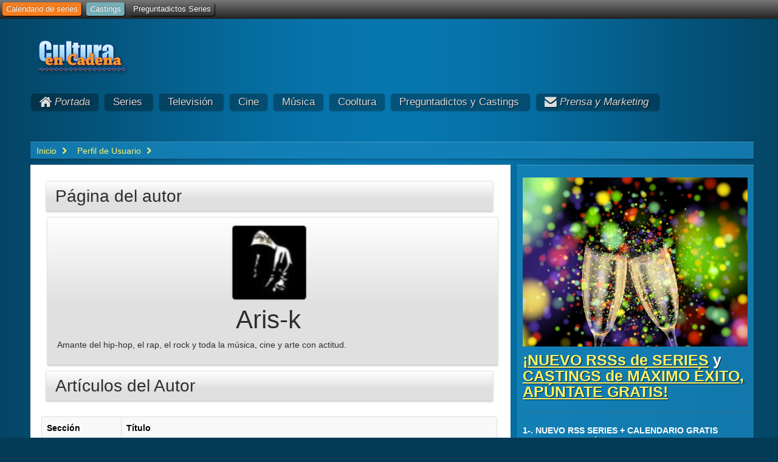

--- FILE ---
content_type: text/html; charset=utf-8
request_url: https://culturaencadena.com/ver-profile-de-usuario.html?user=71
body_size: 8647
content:
<!doctype html>
<html xml:lang="es-es" lang="es-es" >
<head><link rel="stylesheet" type="text/css" href="/plugins/editors/jckeditor/typography/typography.php"/>	
	<meta name="viewport" content="width=device-width, initial-scale=1.0" />
      <base href="https://culturaencadena.com/" />
  <meta http-equiv="content-type" content="text/html; charset=utf-8" />
  <meta name="keywords" content="CeC, cultura, series, cine, música, tv, libros, preguntas" />
  <meta name="description" content="CeC - Revista digital revolucionaria de SERIES, CINE, MÚSICA y MUCHO MÁS en la que los contenidos se ENCADENAN para formar nuestra famosa CADENA CULTURAL" />
  
  <title>CeC | Aris-k</title>
  <link href="/favicon.ico" rel="shortcut icon" type="image/vnd.microsoft.icon" />
  <link rel="stylesheet" href="/components/com_k2/css/k2.css" type="text/css" />
  <link rel="stylesheet" href="https://culturaencadena.com/components/com_comprofiler/plugin/templates/default/template.css" type="text/css" />
  <link rel="stylesheet" href="/templates/rt_metropolis/roksprocket/layouts/lists/themes/default/lists.css" type="text/css" />
  <link rel="stylesheet" href="/libraries/gantry/css/grid-responsive.css" type="text/css" />
  <link rel="stylesheet" href="/templates/rt_metropolis/css-compiled/bootstrap.css" type="text/css" />
  <link rel="stylesheet" href="/templates/rt_metropolis/css-compiled/master-660722bcee586565b7dfbabd38ba1d72.css" type="text/css" />
  <link rel="stylesheet" href="/templates/rt_metropolis/css-compiled/mediaqueries.css" type="text/css" />
  <link rel="stylesheet" href="/templates/rt_metropolis/css-compiled/thirdparty-k2.css" type="text/css" />
  <link rel="stylesheet" href="/templates/rt_metropolis/css/rt_metropolis-custom.css" type="text/css" />
  <link rel="stylesheet" href="/plugins/content/xtypo/themes/default/style.css" type="text/css" />
  <link rel="stylesheet" href="/templates/rt_metropolis/css-compiled/menu.css" type="text/css" />
  <style type="text/css">
#rt-logo {background: url(/images/new_cec_logo.png) 50% 0 no-repeat !important;}
#rt-logo {width: 150px;height: 60px;}

  </style>
  <script src="/templates/rt_metropolis/js/dfp.js" type="text/javascript"></script>
  <script src="/media/k2/assets/js/jquery-1.8.2.min.js" type="text/javascript"></script>
  <script src="/media/k2/assets/js/k2.noconflict.js" type="text/javascript"></script>
  <script src="/components/com_k2/js/k2.js" type="text/javascript"></script>
  <script src="/libraries/gantry/js/browser-engines.js" type="text/javascript"></script>
  <script src="/templates/rt_metropolis/js/rokmediaqueries.js" type="text/javascript"></script>
  <script src="/templates/rt_metropolis/roksprocket/layouts/lists/themes/default/lists.js" type="text/javascript"></script>
  <script src="/templates/rt_metropolis/js/jquery.jfontsizer.js" type="text/javascript"></script>
  <script src="/templates/rt_metropolis/js/jquery.cookiebar.js" type="text/javascript"></script>
  <script src="/templates/rt_metropolis/js/custom.js" type="text/javascript"></script>
  <script src="/plugins/content/xtypo/assets/script.js" type="text/javascript"></script>
  <script src="/modules/mod_roknavmenu/themes/default/js/rokmediaqueries.js" type="text/javascript"></script>
  <script src="/modules/mod_roknavmenu/themes/default/js/responsive.js" type="text/javascript"></script>
  <script src="/modules/mod_roknavmenu/themes/default/js/responsive-selectbox.js" type="text/javascript"></script>
  <script type="text/javascript">

		do_nothing( function() {

			SqueezeBox.initialize({});
			SqueezeBox.assign($$('a.modal'), {
				parse: 'rel'
			});
		});var K2SitePath = '/';function do_nothing() { return; }
  </script>
  <script type="text/javascript" src="https://culturaencadena.com/components/com_comprofiler/js/menubest.min.js?v=b59142b3c87671f6"></script>
	<script type="text/javascript" src="https://culturaencadena.com/components/com_comprofiler/js/overlib_all_mini.js?v=b59142b3c87671f6"></script><script type="text/javascript"><!--
overlib_pagedefaults(WIDTH,250,VAUTO,RIGHT,AUTOSTATUSCAP, CSSCLASS,TEXTFONTCLASS,'cb-tips-font',FGCLASS,'cb-tips-fg',BGCLASS,'cb-tips-bg',CAPTIONFONTCLASS,'cb-tips-capfont', CLOSEFONTCLASS, 'cb-tips-closefont');
--></script>
	<script type="text/javascript"><!--

	function cbConnSubmReq() {
		cClick();
		document.connOverForm.submit();
	}
	function confirmSubmit() {
	if (confirm("Are you sure you want to remove this connection?"))
		return true ;
	else
		return false ;
	}

--></script>
  <meta property="og:image" content="https://www.culturaencadena.com/images/cec-logo-600x600.png" />
		
<script type="text/javascript" src="//services.vlitag.com/adv1/?q=432a292659768d0929dead97727c0cea" defer="" async=""></script><script> var vitag = vitag || {};</script>
			
<meta name="follow_it-verification-code" content="lcDKj2PaMuTtMWQQnY9z"/>
<meta name="follow_it-verification-code" content="H9JbwGp9tBwqHtCKZljA"/>
<link href="https://plus.google.com/109393537017046801388" rel="publisher" />

<script>
  (function(i,s,o,g,r,a,m){i['GoogleAnalyticsObject']=r;i[r]=i[r]||function(){
  (i[r].q=i[r].q||[]).push(arguments)},i[r].l=1*new Date();a=s.createElement(o),
  m=s.getElementsByTagName(o)[0];a.async=1;a.src=g;m.parentNode.insertBefore(a,m)
  })(window,document,'script','//www.google-analytics.com/analytics.js','ga');

  ga('create', 'UA-30317831-1', 'culturaencadena.com');
  //ga('require', 'linkid', 'linkid.js');
  ga('send', 'pageview');

  var seconds = 0;
  var tcount = 0;

  function timedMsg() {
     if (seconds <= 3600) {
        setTimeout('seconds = seconds + 30; tcount = tcount + 1; timeOnSite(seconds,tcount);  timedMsg();',30000);
     }
  }

  function timeOnSite(seconds,tcount) {
    ga('send', 'event', 'TimeOnSite', 'Time', 'Over ' + seconds + ' seconds', tcount);
  }
 

  if (getCookie('_ga')) {
     timeOnSite(seconds,tcount)
     timedMsg();
  }


</script>
<script>
  window.teads_analytics = window.teads_analytics || {};
  window.teads_analytics.analytics_tag_id = "PUB_9359";
  window.teads_analytics.share = window.teads_analytics.share || function() {
    ;(window.teads_analytics.shared_data = window.teads_analytics.shared_data || []).push(arguments)
  };
</script>
<script async src="https://a.teads.tv/analytics/tag.js"></script>







	
</head>
<body itemscope itemtype="http://schema.org/WebPage"  class="logo-type-custom main-bg-blue blocks-default-overlay-dark font-family-metropolis font-size-is-default menu-type-dropdownmenu layout-mode-responsive col12 no-preview">
		<div class="rt-bg"><div class="rt-bg2">
		<div id="rt-topbar" class="visible-desktop visible-large">
		<div class="rt-grid-12 rt-alpha rt-omega">
    	           <div id="module-379-0-0" class="rt-block rt-dark-block">
           	<div class="module-surround">
	           		                	<div class="module-content">
	                		<ul class = "menu top-menu" >
                    <li class="item268" >
                        <a  href="https://culturaencadena.com/calendarioseries-2024-2025/calendario.html"  >
                    <span class="menuitem">Calendario de series</span>
                </a>
                                </li>
                                <li class="item272" >
                        <a  href="/preguntadictos/castings-cursos-y-concursos.html"  >
                    <span class="menuitem">Castings</span>
                </a>
                                </li>
                                <li class="item477" >
                        <a  href="/preguntadictos/preguntadictos-series.html"  >
                    <span class="menuitem">Preguntadictos Series</span>
                </a>
                                </li>
                    </ul>	                	</div>
                	</div>
           </div>
	
</div>
		<div class="clear"></div>
	</div>		
					
	<div class="rt-container">
					
	    	    <div id="rt-drawer">
	        	        <div class="clear"></div>
	    </div>
	    	    	    <header id="rt-top-surround" class="rt-dark">
									<div id="rt-header">
				<div class="rt-grid-12 rt-alpha rt-omega">
    	           <div id="module-495-0-0" class="rt-block rt-dark-block">
           	<div class="module-surround">
	           		                	<div class="module-content">
	                		
<div class="logo-block">
<a id="rt-logo" href="/"></a>
</div>

	                	</div>
                	</div>
           </div>
	
</div>
				<div class="clear"></div>
			</div>
					</header>
						<div id="rt-showcase" class="rt-dark">
			<div class="rt-grid-12 rt-alpha rt-omega">
    	           <div id="module-655-0-0" class="rt-block rt-dark-block  menu-block">
           	<div class="module-surround">
	           		                	<div class="module-content">
	                		<div class="gf-menu-device-container"></div>
<ul class="gf-menu l1 hidden-phone" id="">
                    <li class="item232" >
                        <span class="rt-arrow-pointer"></span>
                        <a class="item icon" href="/"  >

                                <i class="icon-home">Portada</i>                            </a>


             				<div class="dropdown-empty columns-1">
 				</div>              
                    </li>
                            <li class="item290 parent" >
                        <span class="rt-arrow-pointer"></span>
                        <a class="item" href="/articulos/series.html"  >

                                Series                                            </a>


            
                                    <div class="dropdown columns-1 ">
                                                <span class="rt-sub-pointer"></span>
                                                                        <div class="column col1" >
                            <ul class="l2">
                                                                                                                    <li class="item471" >
                        <a class="item" href="/articulos/series.html"  >

                                CEC Series                            </a>


                    </li>
                                                                                                                                                                <li class="item397" >
                        <a class="item" href="/calendarioseries-2024-2025/calendario.html"  >

                                Calendario de Series                             </a>


                    </li>
                                                                                                                                                                <li class="item398" >
                        <a class="item" href="/series/series-renovadas-2017-2018/series-renovadas-2017-2018-novedades-en-nuestro-listado-exclusivo-de-renovaciones-31569.html"  >

                                Renovadas                            </a>


                    </li>
                                                                                                                                                                <li class="item419" >
                        <a class="item" href="/series/series-canceladas-2023-2024/series-canceladas-2023-2024-31568.html"  >

                                Canceladas                            </a>


                    </li>
                                                                                                                                                                <li class="item474" >
                        <a class="item" href="/preguntadictos/preguntadictos-series.html"  >

                                Preguntar sobre series                            </a>


                    </li>
                                                                                                                                                                <li class="item314" >
                        <a class="item" href="/series/catalogo-de-series.html"  >

                                Catálogo                            </a>


                    </li>
                                                                                                        </ul>
                        </div>
                                            </div>

                                    </li>
                            <li class="item291 parent" >
                        <span class="rt-arrow-pointer"></span>
                        <a class="item" href="/articulos/tv.html"  >

                                Televisión                                            </a>


            
                                    <div class="dropdown columns-1 ">
                                                <span class="rt-sub-pointer"></span>
                                                                        <div class="column col1" >
                            <ul class="l2">
                                                                                                                    <li class="item483" >
                        <a class="item" href="https://www.culturaencadena.com/tv/noticias-tv.html"  >

                                Noticias TV                            </a>


                    </li>
                                                                                                                                                                <li class="item485" >
                        <a class="item" href="/"  >

                                Hoy en TV                            </a>


                    </li>
                                                                                                                                                                <li class="item486" >
                        <a class="item" href="/"  >

                                Equipo                            </a>


                    </li>
                                                                                                        </ul>
                        </div>
                                            </div>

                                    </li>
                            <li class="item307" >
                        <span class="rt-arrow-pointer"></span>
                        <a class="item" href="/articulos/cine.html"  >

                                Cine                            </a>


             				<div class="dropdown-empty columns-1">
 				</div>              
                    </li>
                            <li class="item308" >
                        <span class="rt-arrow-pointer"></span>
                        <a class="item" href="/articulos/musica.html"  >

                                Música                            </a>


             				<div class="dropdown-empty columns-1">
 				</div>              
                    </li>
                            <li class="item310" >
                        <span class="rt-arrow-pointer"></span>
                        <a class="item" href="/articulos/revista.html"  >

                                Cooltura                            </a>


             				<div class="dropdown-empty columns-1">
 				</div>              
                    </li>
                            <li class="item267 parent" >
                        <span class="rt-arrow-pointer"></span>
                        <a class="item" href="/articulos/preguntadictos.html"  >

                                Preguntadictos y Castings                                            </a>


            
                                    <div class="dropdown columns-1 ">
                                                <span class="rt-sub-pointer"></span>
                                                                        <div class="column col1" >
                            <ul class="l2">
                                                                                                                    <li class="item399" >
                        <a class="item" href="/preguntadictos/preguntadictos-series.html"  >

                                Series                            </a>


                    </li>
                                                                                                                                                                <li class="item417" >
                        <a class="item" href="/preguntas/preguntas-sobre-series.html"  >

                                Miniseries y Otras Series                            </a>


                    </li>
                                                                                                                                                                <li class="item422" >
                        <a class="item" href="/preguntas/preguntas-sobre-cine.html"  >

                                Cine                            </a>


                    </li>
                                                                                                                                                                <li class="item423" >
                        <a class="item" href="/preguntas/preguntas-sobre-musica.html"  >

                                Música                            </a>


                    </li>
                                                                                                                                                                <li class="item424" >
                        <a class="item" href="/preguntas/preguntas-sobre-escritura.html"  >

                                Libros                            </a>


                    </li>
                                                                                                                                                                <li class="item425" >
                        <a class="item" href="/preguntas/preguntas-sobre-tv.html"  >

                                TV                            </a>


                    </li>
                                                                                                                                                                <li class="item418" >
                        <a class="item" href="/preguntadictos/castings-cursos-y-concursos.html"  >

                                CEC Castings                            </a>


                    </li>
                                                                                                                                                                <li class="item469" >
                        <a class="item" href="/preguntadictos/partidos-televisados-canal-tv-y-horarios.html"  >

                                Fútbol                            </a>


                    </li>
                                                                                                        </ul>
                        </div>
                                            </div>

                                    </li>
                            <li class="item342 parent right" >
                        <span class="rt-arrow-pointer"></span>
                        <a class="item icon" href="/web/contactar-con-la-web.html"  >

                                <i class="icon-envelope-alt">Prensa y Marketing</i>                                            </a>


            
                                    <div class="dropdown columns-1 ">
                                                <span class="rt-sub-pointer"></span>
                                                                        <div class="column col1" >
                            <ul class="l2">
                                                                                                                    <li class="item343" >
                        <a class="item" href="/web/contacto-publicidad.html"  >

                                Publicidad                            </a>


                    </li>
                                                                                                                                                                <li class="item346" >
                        <a class="item" href="/web/contacto-prensa.html"  >

                                Prensa                            </a>


                    </li>
                                                                                                        </ul>
                        </div>
                                            </div>

                                    </li>
            </ul>	                	</div>
                	</div>
           </div>
	
</div>
			<div class="clear"></div>
		</div>
								<div class="rt-social-buttons">
														</div>
		
				<div id="wait-overlay"><div class="loader-wrapper"><div class="loader"></div></div></div>		
		<div id="rt-transition">			
			<div id="rt-mainbody-surround" class="rt-dark">
																<div id="rt-breadcrumbs">
					<div class="rt-grid-12 rt-alpha rt-omega">
    	           <div id="module-484-0-0" class="rt-block rt-dark-block  breadcrumbs hidden-phone">
           	<div class="module-surround">
	           		                	<div class="module-content">
	                		
<div id="k2ModuleBox484" class="k2BreadcrumbsBlock  breadcrumbs hidden-phone">
	<a href="https://culturaencadena.com/">Inicio</a><span class="bcSeparator"> </span><span><a href="/communidad.html">Perfil de Usuario</a></span></div>
	                	</div>
                	</div>
           </div>
	
</div>
					<div class="clear"></div>
				</div>
																
			    	          <div id="rt-main" class="mb8-sa4">
                    <div class="rt-grid-8">
                                                						<div class="rt-block component-block  main-overlay-light">
	                        <div id="rt-mainbody">
								<div class="component-content">
	                            	
	<div class="cbProfile"><div id="cbProfileInner"><div class="cb_template_default"><div class="cbPosHead">
			<div class="cb_tab_html cb_tab_content" id="cb_tabid_19"><div class="contentheading" id="cbProfileTitle">Página del autor</div>

			</div>
</div><div class="cbClr"></div>
		<div class="  rt-block rt-dark-block box6 cbPosTop">
			<div class="cbPosMiddle" style="width:100%;">
			<div class="cb_tab_html cb_tab_content" id="cb_tabid_20">
			<table class="cbFieldsContentsTab cbFields" id="cbtf_20">
				<tr class="cbavatar_tr cbft_image" id="cbfr_29">
					<td class="fieldCell" id="cbfv_29"><img src="https://culturaencadena.com/images/comprofiler/71_4ab513e022550.jpg" alt="Aris-k" title="Aris-k" class="cbFullPict" /></td>
				</tr>
			</table>
			</div>

			<div class="cb_tab_html cb_tab_content" id="cb_tabid_11">
			<table class="cbFieldsContentsTab cbFields" id="cbtf_11">
				<tr class="sectiontableentry1 cbft_predefined" id="cbfr_41">
					<td class="fieldCell" id="cbfv_41">Aris-k</td>
				</tr>
				<tr class="sectiontableentry2 cbft_textarea" id="cbfr_55">
					<td class="fieldCell" id="cbfv_55">Amante del hip-hop, el rap, el rock y toda la música, cine y arte con actitud.</td>
				</tr>
			</table>
			</div>
</div><div class="cbClr"></div></div>
		<div class="cbPosTabMain">
			<div class="cb_tab_container cb_tab_content cb_tab_div" id="cb_tabid_24">
				<div class="contentheading">Artículos del Autor</div>
				<div class="contentpaneopen"><a name="mat_content_1"></a><br />
<table class="table table-bordered table-striped table-hover" cellpadding="5" cellspacing="0" border="0"><tr class="sectiontableheader"><th>Sección</th><th>Título</th></tr><tr class="sectiontableentry2"><td>Música en TV</td><td><a href="/musica/musica-en-tv/la-hora-musa-toteking-y-los-festivales-de-musica-protagonistas-40742.html">'La Hora Musa': ToteKing y los festivales de música, protagonistas.</a></td></tr>
<tr class="sectiontableentry1"><td>RAP, HIP-HOP y FREESTYLE</td><td><a href="/musica/rap-hip-hop-y-freestyle/ritmo-urbano-el-grupo-sfdk-el-graffiti-en-las-galerias-de-arte-el-creador-del-freestyle-session-la-boheme-y-el-libro-las-figuras-retoricas-en-el-rap-espanol-del-siglo-xx.html">Ritmo Urbano: El grupo SFDK, el graffiti en las galerías de arte, el creador del Freestyle Session, la Boheme y el libro 'Las figuras retóricas en el rap español del siglo XXI', protagonistas del programa de hoy.</a></td></tr>
<tr class="sectiontableentry2"><td>RAP, HIP-HOP y FREESTYLE</td><td><a href="/musica/rap-hip-hop-y-freestyle/ritmo-urbano-en-la-2-de-tve-mucho-muchacho-la-restauracion-de-graffitis-antiguos-un-homenaje-a-mexone-y-la-historia-del-hip-hop-escrita-por-jeff-chang-40311.html">Ritmo Urbano en la 2 de TVE: Mucho muchacho, la restauración de graffitis antiguos, un homenaje a MexOne y la historia del hip hop escrita por Jeff Chang</a></td></tr>
<tr class="sectiontableentry1"><td>RAP, HIP-HOP y FREESTYLE</td><td><a href="/musica/rap-hip-hop-y-freestyle/el-chojin-eazy-jay-a-el-23-de-abril-en-shoko-coca-cola-concerts-club-solo-9-euros-29369.html">EL CHOJIN + EAZY JAY A el 23 de abril en Shoko. Coca-Cola Concerts Club. ¡Solo 9 Euros!</a></td></tr>
<tr class="sectiontableentry2"><td>Nuevo disco 2019-2020</td><td><a href="/musica/nuevos-discos-2014-2015/def-con-dos-presenta-su-nuevo-disco-dos-tenores-hoy-en-sala-penelope-madrid-25539.html">Def con Dos presenta su nuevo disco "DOS TENORES" hoy en Sala Penélope MADRID</a></td></tr>
<tr class="sectiontableentry1"><td>RAP, HIP-HOP y FREESTYLE</td><td><a href="/musica/hip-hop-rap/el-grupo-valenciano-nacidos-de-la-tierra-se-va-de-gira-por-los-estados-unidos-25095.html">El grupo valenciano Nacidos de la Tierra se va de gira por los Estados Unidos</a></td></tr>
<tr class="sectiontableentry2"><td>Novedades Musicales 2022-2023</td><td><a href="/novedades-musicales-2023-2024/novedades-musicales-2022-2023/david-guetta-publica-hoy-su-nuevo-disco-2014-y-visita-el-hormiguero-de-antena-3-23339.html">David Guetta publica hoy su nuevo disco 2014 y visita "El hormiguero" de Antena 3.</a></td></tr>
<tr class="sectiontableentry1"><td>Conciertos recomendados 2023-2024</td><td><a href="/musica/conciertos-recomendados-2023-2024/conciertos-de-nacidos-de-la-tierra-en-leon-toledo-valencia-y-barcelona-en-el-mes-de-octubre-22419.html">Conciertos de Nacidos de la Tierra en León, Toledo, Valencia y Barcelona en este mes de Octubre</a></td></tr>
<tr class="sectiontableentry2"><td>RAP, HIP-HOP y FREESTYLE</td><td><a href="/musica/rap-hip-hop-y-freestyle/nuevo-videoclip-de-nacidos-de-la-tierra-fluir-de-su-ultimo-disco-todos-somos-libres-21134.html">Nuevo videoclip de Nacidos de la Tierra: "Fluir", de su último disco Todos Somos Libres</a></td></tr>
<tr class="sectiontableentry1"><td>Linkin Park</td><td><a href="/nuevo-disco-2019-2020/linkin-park/el-nuevo-disco-de-linkin-park-2014-the-hunting-party-reivindica-las-senas-de-identidad-del-grupo-americano-20988.html">El nuevo disco de Linkin Park 2014, "The Hunting Party", reivindica las señas de identidad del grupo americano</a></td></tr>
<tr class="sectiontableentry2"><td>RAP, HIP-HOP y FREESTYLE</td><td><a href="/musica/hip-hop/identirap-presenta-el-nuevo-disco-de-leverzet-dias-20835.html">Identirap presenta el nuevo disco de Leverzet: Días</a></td></tr>
<tr class="sectiontableentry1"><td>RAP, HIP-HOP y FREESTYLE</td><td><a href="/musica/rap-hip-hop-y-freestyle/el-ultimo-disco-de-nacidos-de-la-tierra-todos-somos-libres-en-descarga-gratuita-siendo-fan-de-su-facebook-20332.html">El último disco de Nacidos de la Tierra, "Todos somos libres", ¡en descarga gratuita siendo fan de su facebook!</a></td></tr>
<tr class="sectiontableentry2"><td>Movistar Plus Xtra Programación 2018-19</td><td><a href="/preguntadictos/movistar-plus-xtra-programacion-2018-19/chicago-iceberg-slim-retrato-de-un-chulo-el-proxeneta-escritor-fundador-del-genero-ficcion-urbana-street-lit-protagonista-esta-noche-en-canal-xtr.html">Chicago Iceberg Slim: retrato de un chulo. El proxeneta escritor, fundador del género Ficción Urbana (Street Lit), protagonista esta noche en Canal + Xtra</a></td></tr>
<tr class="sectiontableentry1"><td>Música en TV</td><td><a href="/musica/musica-en-tv/la-biografia-documental-de-eminem-en-biography-channel-espana/2012042111121.html">La biografía documental de Eminem, en BIOgraphy Channel España</a></td></tr>
<tr class="sectiontableentry2"><td>Música en TV</td><td><a href="/musica/musica-en-tv/documentos-tv-ofrece-revolution-que-tiene-como-protagonista-al-grupo-de-hip-hop-que-arrasa-en-cuba-los-aldeanos/201109188275.html">'Documentos TV' ofrece 'Revolution', que tiene como protagonista al grupo de Hip Hop que arrasa en Cuba, 'Los aldeanos'</a></td></tr>
<tr class="sectiontableentry1"><td>Música en TV</td><td><a href="/musica/musica-en-tv/la-historia-de-run-dmc-en-biography-channel-espana/201102015668.html">La historia de RUN DMC, en BIOgraphy Channel España</a></td></tr>
<tr class="sectiontableentry2"><td>RAP, HIP-HOP y FREESTYLE</td><td><a href="/musica/hip-hop/porta-dragon-ball-rap/201009204310.html">Porta-Dragon Ball Rap</a></td></tr>
<tr class="sectiontableentry1"><td>RAP, HIP-HOP y FREESTYLE</td><td><a href="/musica/hip-hop/adelanto-del-nuevo-trabajo-de-tote-king/201009094218.html">Adelanto Del Nuevo Trabajo De Tote King</a></td></tr>
<tr class="sectiontableentry2"><td>RAP, HIP-HOP y FREESTYLE</td><td><a href="/musica/hip-hop/tote-king-mentiras/201006283578.html">Tote King-Mentiras</a></td></tr>
<tr class="sectiontableentry1"><td>Radio</td><td><a href="/revista/radio-seleccion-cec/entrevista-a-la-mala-rodriguez-sobre-dirty-bailarina/201005313326.html">Entrevista a La Mala Rodríguez sobre "Dirty Bailarina"</a></td></tr>
<tr class="sectiontableentry2"><td>Entrevistas</td><td><a href="/revista/entrevistas/entrevista-a-porta-en-hip-hop-nation-con-respuestas-claras-y-radikales/201001011851.html">Entrevista a Porta en HIP HOP Nation, con respuestas claras y radikales</a></td></tr>
<tr class="sectiontableentry1"><td>Preguntas sobre Música</td><td><a href="/preguntas/preguntas-sobre-musica/porta-mi-realidad-donde-podria-encontrar-la-base-la-cancion/200910211171.html">Porta, "Mi Realidad". ¿Dónde podría encontrar la base la canción?</a></td></tr>
<tr class="sectiontableentry2"><td>RAP, HIP-HOP y FREESTYLE</td><td><a href="/musica/hip-hop/porta-espejismos-video-oficial-y-letra-del-primer-tema-de-trastorno-bipolar/200910091061.html">PORTA: "Espejismos". Vídeo oficial y letra del primer tema de "Trastorno Bipolar"</a></td></tr>
<tr class="sectiontableentry1"><td>RAP, HIP-HOP y FREESTYLE</td><td><a href="/musica/hip-hop/habla-el-hip-hop-ii-entrevistas-a-porta-sfdk-y-el-chojin/20090628511.html">Habla el Hip-Hop (II): Entrevistas a PORTA, SFDK y EL CHOJÍN</a></td></tr>
<tr class="sectiontableentry2"><td>RAP, HIP-HOP y FREESTYLE</td><td><a href="/musica/hip-hop/habla-el-hip-hop-entrevistas-a-nach-tote-king-y-xhelazz/20090627509.html">Habla el Hip-Hop: entrevistas a Nach, Tote King y Xhelazz.</a></td></tr>
</table></div>
			</div>
</div><div class="cbClr"></div></div></div><div class="cbClr"></div></div>
<div class="cbClr"></div>
								</div>
	                        </div>
                            <div class="clear"></div>
						</div>
                                                                    </div>
                                <div class="rt-grid-4 ">
                <div id="rt-sidebar-a">
                    	           <div id="module-846-0-0" class="rt-block rt-dark-block">
           	<div class="module-surround">
	           		                	<div class="module-content">
	                		


<div class="custom"  >
	<h3><img src="/images/stories/contenidopchh/celeb.jpg" alt="" /></h3>
<h3><strong><a href="https://seriesycalendario.substack.com/" target="_blank"><span style="text-decoration: underline;">¡NUEVO RSSs de SERIES</span></a> y <a href="https://culturaencadenacom.substack.com/?utm_source=substack&amp;utm_medium=web&amp;utm_campaign=profile_page" target="_blank"><span style="text-decoration: underline;">CASTINGS de MÁXIMO ÉXITO, APÚNTATE GRATIS!</span></a></strong></h3>
<hr />
<p><strong>1-. NUEVO RSS SERIES + CALENDARIO GRATIS <a href="https://seriesycalendario.substack.com/" target="_blank"><span style="text-decoration: underline;">CLICKANDO AQUÍ: Todas las Noticias y Fechas GRATIS en tu E-MAIL</span></a></strong></p>
<p><strong>Recibirás <a href="/articulos/series.html" target="_blank"><span style="text-decoration: underline;">TODA LA ACTUALIDAD SERIES</span></a> y TODAS las NUEVAS FECHAS que incorporemos a <a href="https://calendarioseries-2022.culturaencadena.com/calendario.html" target="_blank"><span style="text-decoration: underline;">nuestro calendario LÍDER EN GOOGLE y en INTERNET</span></a>, <span class="color-rojo">con Primicias y Exclusivas de nuestro equipo&nbsp;</span></strong></p>
<h3><strong>¡Apúntate <a href="https://seriesycalendario.substack.com/" target="_blank"><span style="text-decoration: underline;">GRATIS AQUÍ</span></a>!</strong></h3>
<h3><span style="text-decoration: underline;"><strong><img src="/images/stories/contenidopchh/claqueta 2.jpg" alt="" /></strong></span></h3>
<h3 style="text-align: center;"><a href="https://culturaencadenacom.substack.com/?utm_source=substack&amp;utm_medium=web&amp;utm_campaign=profile_page" target="_blank"><span style="text-decoration: underline;"><strong>2-. NUEVO RSS CASTINGS</strong></span></a></h3>
<p style="text-align: center;"><a href="https://culturaencadenacom.substack.com/?utm_source=substack&amp;utm_medium=web&amp;utm_campaign=profile_page" target="_blank"><span style="text-decoration: underline;"><strong>Servicio GRATIS de MÁXIMO ÉXITO: ¡Recibe los avisos de nuevos CASTING GRATIS en tu e-mail y no llegues tarde a las convocatorias!</strong></span></a></p>
<p class="color-rojo" style="text-align: center;"><strong>¿Tú también quieres estar entre los primeros en poder apuntarte a los mejores castings (y los más seguros)?</strong></p>
<p style="text-align: center;"><strong>Recibe GRATIS en tu e-mail los próximos avisos de CASTING&nbsp;apuntándote a nuestro&nbsp;<a href="https://culturaencadenacom.substack.com/?utm_source=substack&amp;utm_medium=web&amp;utm_campaign=profile_page" target="_blank"><span style="text-decoration: underline;">RSS CASTINGS GRATIS AQUÍ</span></a><a href="https://www.getrevue.co/profile/CASTINGS?utm_campaign=Issue&amp;utm_content=topprofilename&amp;utm_medium=email&amp;utm_source=Novedades+Castings%2C+Cursos+y+Concursos" target="_blank"><br /></a></strong></p>
<h2 class="color-rojo" style="text-align: center;"><strong>Y además... </strong></h2>
<p><strong><img src="/images/stories/contenidohotrightnow/facetwit.jpg" alt="" /></strong></p>
<p style="text-align: center;"><strong><span style="text-decoration: underline;"><a href="https://twitter.com/culturaencadena?lang=es" target="_blank">CASTINGS EXCLUSIVOS</a>&nbsp;</span>siguiéndonos a través de nuestra cuenta oficial de&nbsp;TWITTER:&nbsp;<span style="text-decoration: underline;"><a href="https://twitter.com/culturaencadena?lang=es" target="_blank">¡CLICKA AQUÍ y síguenos!</a></span></strong></p>
<p style="text-align: center;"><strong><strong><a href="https://www.facebook.com/culturaencadenacom/" target="_blank"><span style="text-decoration: underline;">CASTINGS EXCLUSIVOS</span></a></strong><strong>&nbsp;siguiéndonos a través de nuestra cuenta oficial de&nbsp;FACEBOOK:&nbsp;</strong><a href="https://www.facebook.com/culturaencadenacom/" target="_blank"><span style="text-decoration: underline;"><strong>¡CLICKA AQUÍ y síguenos!</strong></span></a></strong></p></div>
	                	</div>
                	</div>
           </div>
	
                </div>
            </div>

                    <div class="clear"></div>
            </div>
           															</div>
		</div>
						<footer id="rt-footer-surround" class="rt-dark">
									<div id="rt-copyright">
				<div class="rt-grid-3 rt-alpha">
    	<div class="clear"></div>
	<div class="rt-block">
		culturaencadena.com - 2013 	</div>
	
</div>
<div class="rt-grid-7">
    	           <div id="module-412-0-0" class="rt-block rt-dark-block">
           	<div class="module-surround">
	           		                	<div class="module-content">
	                		
<ul class="menu">
<li class="item-111"><a href="/legal/aviso-legal.html" >Aviso Legal</a></li><li class="item-112"><a href="/legal/condiciones-de-servicio.html" >Condiciones de Servicio</a></li><li class="item-113"><a href="/legal/licencia-creative-commons.html" >Propiedad intelectual</a></li><li class="item-177"><a href="/web/dossier-de-publicidad.html" >Publicidad</a></li></ul>
	                	</div>
                	</div>
           </div>
	
</div>
<div class="rt-grid-2 rt-omega">
    	           <div id="module-435-0-0" class="rt-block rt-dark-block">
           	<div class="module-surround">
	           		                	<div class="module-content">
	                		
<a rel="nofollow" href="https://monitor7.sucuri.net/verify.php?r=2d92bc7a0c28f95d3c3226194cc72ffa701c3e8027"><img src="http://www.culturaencadena.com/images/sucuribadge.png" /></a>
	                	</div>
                	</div>
           </div>
	
</div>
				<div class="clear"></div>
			</div>
					</footer>
			</div>
</div></div>
			
<div id="rt-popup">
   	<div class="rt-light">
	<div class="rt-block basic">
		<div class="module-content">
						<div class="module-inner">
               	<div class="bannergroup basic">


</div>
			</div>
		</div>
	</div>
	</div>
	
</div>

		
		
	<script type="text/javascript">jQuery.ajax({type: 'POST', data: 'option=com_hitscounter&task=gahits&url=%2Fver-profile-de-usuario.html&title=Aris-k&format=raw&59cb2c9a7c5e5c228970cfcd2a4c9017=1'});</script>
	
	</body>
</html>


--- FILE ---
content_type: text/css
request_url: https://culturaencadena.com/plugins/editors/jckeditor/typography/typography.php
body_size: 2969
content:
 body {} h1 {}h2 {}h3 {}h4 {}h5 {}h6 {}pre {}address {}hr {} blockquote {background:none repeat scroll 0 0 #CCCCCC;border-left:10px solid #8F8F8F;color:#544C4A;font:italic 12pt/1.2em Georgia;margin:10px !important;padding:10px !important;text-shadow:1px 1px 1px #ffffff;width:60%;border-radius:0 10px 0 10px;-moz-border-radius:0 10px 0 10px;-webkit-border:0 10px 0 10px;}blockquote p { display:inline; }blockquote:before {content:url("blockquotes.png") !important;background:none repeat scroll 0 0 transparent !important;margin-right:15px;vertical-align:super;position:relative !important;}blockquote:after { background:none repeat scroll 0 0 transparent !important; }span.dropcap{color:#333333;display:block;float:left;font:60px/40px Georgia,Times,serif;padding:7px 8px 0 0;} span.bluhlight-jck, span.grehlight-jck, span.redhlight-jck, span.blahlight-jck , span.yelhlight-jck {border-radius:5px 5px 5px 5px;color:#FFFFFF;display:inline;font-weight:bold;text-shadow:none;padding:2px 4px;font-size:13px;}span.bluhlight-jck {background:none repeat scroll 0 0 #3E6A86;}span.grehlight-jck {background:none repeat scroll 0 0 #b9cd96;}span.redhlight-jck {background:none repeat scroll 0 0 #AA1428;}span.blahlight-jck {background:none repeat scroll 0 0 #000000;}span.yelhlight-jck {background:none repeat scroll 0 0 #F2F096; color:#544C4A;} .blubox-jck, .grebox-jck, .redbox-jck, .blabox-jck, .yelbox-jck {background:none repeat scroll 0 0 #FAFAFA;border-style:solid;border-width:1px 1px 1px 8px;margin:10px 0 20px !important;padding:8px 8px 8px 20px !important;-webkit-border-top-left-radius:15px;-webkit-border-bottom-left-radius:15px;-moz-border-radius-topleft:15px;-moz-border-radius-bottomleft:15px;border-top-left-radius:15px;border-bottom-left-radius:15px;color:#444444 !important;text-shadow:1px 1px 1px #ffffff;}.blubox-jck{border-color:#DDDDDD #DDDDDD #DDDDDD #3E6A86;}.grebox-jck{border-color:#DDDDDD #DDDDDD #DDDDDD #b9cd96;}.redbox-jck {border-color:#DDDDDD #DDDDDD #DDDDDD #AA1428;}.blabox-jck{border-color:#DDDDDD #DDDDDD #DDDDDD #000000;}.yelbox-jck{border-color:#DDDDDD #DDDDDD #DDDDDD #F2F096; color:#544C4A;}.info-jck, .warning-jck, .film-jck, .pin-jck , .lightbulb-jck , .recycle-jck , .camera-jck, .comment-jck, .chat-jck, .document-jck, .accessible-jck, .star-jck, .heart-jck, .previous-jck, .cart-jck, .attachment-jck, .calculator-jck, .cut-jck, .dollar-jck, .pound-jck , .euro-jck, .mail-jck, .support-jck, .next-jck, .sound-jck {display:block;padding:20px 0 20px 60px !important;margin-bottom:20px !important;background-color:transparent !important;background-position:left center !important;background-repeat:no-repeat !important;}.info-jck { background:url("info.png")}.warning-jck { background:url("warning.png")}.film-jck { background:url("film.png")}.pin-jck {background:url("pin.png")}.lightbulb-jck {background:url("light_bulb.png")}.recycle-jck { background:url("recycle.png")}.camera-jck { background:url("camera.png")}.comment-jck { background:url("comment.png")}.chat-jck{ background:url("chat.png")}.document-jck { background:url("document.png")}.accessible-jck { background:url("accessible.png")}.star-jck { background:url("star.png")}.heart-jck { background:url("heart.png")}.previous-jck { background:url("previous.png")}.cart-jck { background:url("cart.png")}.attachment-jck { background:url("attachment.png")}.calculator-jck { background:url("calculator.png")}.cut-jck { background:url("cut.png")}.dollar-jck { background:url("dollar_currency_sign.png")}.pound-jck { background:url("sterling_pound_currency_sign.png")}.euro-jck { background:url("euro_currency_sign.png")}.mail-jck { background:url("mail.png")}.support-jck { background:url("support.png")}.next-jck{ background:url("next.png")}.sound-jck{ background:url("sound.png")}.infotip-jck, .warningtip-jck, .filmtip-jck, .pintip-jck , .lightbulbtip-jck , .recycletip-jck , .cameratip-jck, .commenttip-jck, .chattip-jck, .documenttip-jck, .accessibletip-jck, .startip-jck, .hearttip-jck, .previoustip-jck, .carttip-jck, .attachmenttip-jck, .calculatortip-jck, .cuttip-jck, .dollartip-jck, .poundtip-jck , .eurotip-jck, .mailtip-jck, .supporttip-jck, .nexttip-jck, .soundtip-jck, .download-DOC, .download-IMG{ color:#444444 !important; }a.infotip-jck, a.warningtip-jck, a.filmtip-jck, a.pintip-jck , a.lightbulbtip-jck , a.recycletip-jck , a.cameratip-jck, a.commenttip-jck, a.chattip-jck, a.documenttip-jck, a.accessibletip-jck, a.startip-jck, a.hearttip-jck, a.previoustip-jck, a.carttip-jck, a.attachmenttip-jck, a.calculatortip-jck, a.cuttip-jck, a.dollartip-jck, a.poundtip-jck , a.eurotip-jck, a.mailtip-jck, a.supporttip-jck , a.nexttip-jck, a.soundtip-jck, a .download-DOC , a .download-IMG { color:#095197 !important; }.infotip-jck, .warningtip-jck, .filmtip-jck, .pintip-jck , .lightbulbtip-jck , .recycletip-jck , .cameratip-jck, .commenttip-jck, .chattip-jck, .documenttip-jck, .accessibletip-jck, .startip-jck, .hearttip-jck, .previoustip-jck, .carttip-jck, .attachmenttip-jck, .calculatortip-jck, .cuttip-jck, .dollartip-jck, .poundtip-jck , .eurotip-jck, .mailtip-jck, .supporttip-jck, .nexttip-jck, .soundtip-jck, .download-DOC, .download-IMG ,a.infotip-jck, a.warningtip-jck, a.filmtip-jck, a.pintip-jck , a.lightbulbtip-jck , a.recycletip-jck , a.cameratip-jck, a.commenttip-jck, a.chattip-jck, a.documenttip-jck, a.accessibletip-jck, a.startip-jck, a.hearttip-jck, a.previoustip-jck, a.carttip-jck, a.attachmenttip-jck, a.calculatortip-jck, a.cuttip-jck, a.dollartip-jck, a.poundtip-jck , a.eurotip-jck, a.mailtip-jck, a.supporttip-jck , a.nexttip-jck, a.soundtip-jck, a .download-DOC , a .download-IMG {display:block;margin-bottom:20px;background-color:#FAFAFA !important;background-position:left center !important;background-repeat:no-repeat !important;background-size:28px auto !important;border-bottom:1px dotted #C8C8C8;border-top:1px dotted #C8C8C8;display:block;margin:10px 0 !important;padding:7px 10px 7px 35px !important;-webkit-transition:all 800ms ease-in-out;-moz-transition:all 800ms ease-in-out;-o-transition:all 800ms ease-in-out;transition:all 800ms ease-in-out;text-shadow:1px 1px 1px #ffffff;font-size:14px;}a.infotip-jck:hover, a.warningtip-jck:hover, a.filmtip-jck:hover, a.pintip-jck:hover , a.lightbulbtip-jck:hover , a.recycletip-jck:hover , a.cameratip-jck:hover, a.commenttip-jck:hover, a.chattip-jck:hover, a.documenttip-jck:hover, a.accessibletip-jck:hover, a.startip-jck:hover, a.hearttip-jck:hover, a.previoustip-jck:hover, a.carttip-jck:hover, a.attachmenttip-jck:hover, a.calculatortip-jck:hover, a.cuttip-jck:hover, a.dollartip-jck:hover, a.poundtip-jck:hover, a.eurotip-jck:hover, a.mailtip-jck:hover, a.supporttip-jck:hover, a.nexttip-jck:hover, a.soundtip-jck:hover, a.download-DOC:hover, a.download-IMG:hover { color:#095197 !important; }.infotip-jck:hover, .warningtip-jck:hover, .filmtip-jck:hover, .pintip-jck:hover , .lightbulbtip-jck:hover , .recycletip-jck:hover , .cameratip-jck:hover, .commenttip-jck:hover, .chattip-jck:hover, .documenttip-jck:hover, .accessibletip-jck:hover, .startip-jck:hover, .hearttip-jck:hover, .previoustip-jck:hover, .carttip-jck:hover, .attachmenttip-jck:hover, .calculatortip-jck:hover, .cuttip-jck:hover, .dollartip-jck:hover, .poundtip-jck:hover, .eurotip-jck:hover, .mailtip-jck:hover, .supporttip-jck:hover, .nexttip-jck:hover, .soundtip-jck:hover, .download-DOC:hover, .download-IMG:hover, a.infotip-jck:hover, a.warningtip-jck:hover, a.filmtip-jck:hover, a.pintip-jck:hover , a.lightbulbtip-jck:hover , a.recycletip-jck:hover , a.cameratip-jck:hover, a.commenttip-jck:hover, a.chattip-jck:hover, a.documenttip-jck:hover, a.accessibletip-jck:hover, a.startip-jck:hover, a.hearttip-jck:hover, a.previoustip-jck:hover, a.carttip-jck:hover, a.attachmenttip-jck:hover, a.calculatortip-jck:hover, a.cuttip-jck:hover, a.dollartip-jck:hover, a.poundtip-jck:hover, a.eurotip-jck:hover, a.mailtip-jck:hover, a.supporttip-jck, a.nexttip-jck:hover, a.soundtip-jck:hover, a.download-DOC:hover, a.download-IMG:hover {background-color:#F2F2F2 !important;-webkit-transition:all 400ms ease-in-out;-moz-transition:all 400ms ease-in-out;-o-transition:all 400ms ease-in-out;transition:all 400ms ease-in-out;}.download-IMG span, a .download-DOC span { font-weight:bold;}.infotip-jck { background:url("info.png")}.warningtip-jck { background:url("warning.png")}.filmtip-jck { background:url("film.png")}.pintip-jck {background:url("pin.png")}.lightbulbtip-jck {background:url("light_bulb.png")}.recycletip-jck { background:url("recycle.png")}.cameratip-jck, .download-IMG { background:url("camera.png")}.commenttip-jck { background:url("comment.png")}.chattip-jck{ background:url("chat.png")}.documenttip-jck { background:url("document.png")}.accessibletip-jck { background:url("accessible.png")}.startip-jck { background:url("star.png")}.hearttip-jck { background:url("heart.png")}.previoustip-jck { background:url("previous.png")}.carttip-jck { background:url("cart.png")}.attachmenttip-jck, .download-DOC { background:url("attachment.png")}.calculatortip-jck { background:url("calculator.png")}.cuttip-jck { background:url("cut.png")}.dollartip-jck { background:url("dollar_currency_sign.png")}.poundtip-jck { background:url("sterling_pound_currency_sign.png")}.eurotip-jck { background:url("euro_currency_sign.png")}.mailtip-jck { background:url("mail.png")}.supporttip-jck { background:url("support.png")}.nexttip-jck{ background:url("next.png")}.soundtip-jck{ background:url("sound.png")}span.bludisc-jck, span.bludisc-black-jck, span.gredisc-jck, span.gredisc-black-jck, span.reddisc-jck, span.reddisc-black-jck, span.bladisc-jck, span.bladisc-black-jck, span.yeldisc-jck, span.yeldisc-black-jck {background-image:url("mask-white.png");background-position:left top !important;background-repeat:no-repeat !important;color:#FFFFFF;display:block;float:left;font-size:19px;margin-right:10px;text-align:center;width:42px;height:31px; padding-top:11px;line-height:15px;text-indent:-1px;font-family:georgia;text-shadow:1px 1px 1px #5e5e5e;}span.bludisc-black-jck, span.gredisc-black-jck, span.reddisc-black-jck , span.bladisc-black-jck , span.yeldisc-black-jck { background-image:url("mask-black.png")!important;-webkit-border-radius:20px;-moz-border-radius:20px;border-radius:20px;}span.bludisc-jck, span.bludisc-black-jck {background-color:#3E6A86;}span.gredisc-jck, span.gredisc-black-jck {background-color:#b9cd96;}span.reddisc-jck, span.reddisc-black-jck {background-color:#AA1428;}span.bladisc-jck, span.bladisc-black-jck {background-color:#000000;}span.yeldisc-jck, span.yeldisc-black-jck {background-color:#F2F096; color:#000000; text-shadow:0px 1px 1px #444444;}img.jck_img_align_left {float:left; margin:3px 5px 0 0;padding:1px;}img.jck_img_align_right {float:right; margin:3px 0 0 5px;padding:1px;}img.caption { background-color:inherit;}img.image_holder {background:none repeat scroll 0 0 #FFFFFF;border:5px solid #EFEFEF;float:left;margin:3px 5px 0 0;padding:1px;}img.fade_in {-webkit-transition:all 500ms ease-in-out;-moz-transition:all 500ms ease-in-out;-o-transition:all 500ms ease-in-out;transition:all 500ms ease-in-out;-webkit-box-shadow:0 0 3px #000000;-moz-box-shadow:0 0 3px #000000;box-shadow:0 0 3px #000000;border:10px solid #FFFFFF;height:200px;opacity:0.5;overflow:hidden;position:relative;margin:3px;cursor:url(cursor_zoom.png),auto;}img.fade_in:hover {-webkit-box-shadow:0 0 10px #000000;-moz-box-shadow:0 0 10px #000000;box-shadow:0 0 10px #000000;opacity:1;}img.zoom{ -webkit-transition:all 500ms ease-in-out;-moz-transition:all 500ms ease-in-out;-o-transition:all 500ms ease-in-out;transition:all 500ms ease-in-out;background:none repeat scroll 0 0 #FFFFFF;-webkit-box-shadow:0 3px 6px rgba(0, 0, 0, 0.25);-moz-box-shadow:0 3px 6px rgba(0, 0, 0, 0.25);box-shadow:0 3px 6px rgba(0, 0, 0, 0.25);color:#333333;display:inline;float:left;font-size:18px;margin:0 60px 27px;padding:10px 10px 15px;text-align:center;text-decoration:none;width:auto;font-family:serif;height:100px !important;width:auto !important;margin:0 20px 27px 0px;cursor:url(cursor_zoom.png),auto;}img.zoom:hover {-moz-transform:scale(1.75);-webkit-transform:scale(1.75);-o-transform:scale(1.75);-webkit-transition:all 500ms ease-in-out;-moz-transition:all 500ms ease-in-out;-o-transition:all 500ms ease-in-out;transition:all 500ms ease-in-out;-webkit-box-shadow:0 3px 6px rgba(0, 0, 0, 0.5);-moz-box-shadow:0 3px 6px rgba(0, 0, 0, 0.5);box-shadow:0 3px 6px rgba(0, 0, 0, 0.5); position:relative;z-index:50;margin:0 -60px 27px 80px;}img.polaroids_zoom{-moz-transform:rotate(-2deg);-webkit-transform:rotate(2deg); -o-transform:rotate(2deg); -webkit-transition:all 500ms ease-in-out;-moz-transition:all 500ms ease-in-out;-o-transition:all 500ms ease-in-out;transition:all 500ms ease-in-out;background:none repeat scroll 0 0 #FFFFFF;-webkit-box-shadow:0 3px 6px rgba(0, 0, 0, 0.25);-moz-box-shadow:0 3px 6px rgba(0, 0, 0, 0.25);box-shadow:0 3px 6px rgba(0, 0, 0, 0.25);color:#333333;display:inline;float:left;font-size:18px;margin:0 20px 27px 30px;padding:10px 10px 15px;text-align:center;text-decoration:none;width:auto;font-family:serif;height:100px !important;width:auto !important;cursor:url(cursor_zoom.png),auto;}img.polaroids_zoom:hover {-moz-transform:scale(1.30);-webkit-transform:scale(1.30);-o-transform:scale(1.30);-webkit-transition:all 500ms ease-in-out;-moz-transition:all 500ms ease-in-out;-o-transition:all 500ms ease-in-out;transition:all 500ms ease-in-out;-webkit-box-shadow:0 3px 6px rgba(0, 0, 0, 0.5);-moz-box-shadow:0 3px 6px rgba(0, 0, 0, 0.5);box-shadow:0 3px 6px rgba(0, 0, 0, 0.5); position:relative;z-index:50;}img.screenshot_blue, img.screenshot_green , img.screenshot_red, img.screenshot_black, img.screenshot_gray, img.screenshot_yellow{margin:5px 0;padding:10px;background:#ffffff;background:-moz-linear-gradient(top, #ffffff 0%, #e5e5e5 100%);background:-webkit-gradient(linear, left top, left bottom, color-stop(0%,#ffffff), color-stop(100%,#e5e5e5));background:-webkit-linear-gradient(top, #ffffff 0%,#e5e5e5 100%);background:-o-linear-gradient(top, #ffffff 0%,#e5e5e5 100%);background:-ms-linear-gradient(top, #ffffff 0%,#e5e5e5 100%);background:linear-gradient(top, #ffffff 0%,#e5e5e5 100%);filter:progid:DXImageTransform.Microsoft.gradient( startColorstr='#ffffff', endColorstr='#e5e5e5',GradientType=0 );opacity:1;}img.screenshot_blue { border:10px solid #3E6A86;}img.screenshot_green{ border:10px solid #b9cd96;}img.screenshot_red{ border:10px solid #AA1428;}img.screenshot_black{ border:10px solid #000000;}img.screenshot_gray { border:10px solid #F0F0F0;}img.screenshot_yellow { border:10px solid #544C4A;}table.table_style_blue, table.table_style_green, table.table_style_red, table.table_style_black, table.table_style_yellow{border:1px solid #DDDDDD;border-collapse:collapse;color:#404040;width:100%;}table.table_style_blue tbody tr, table.table_style_green tbody tr, table.table_style_red tbody tr, table.table_style_black tbody tr, table.table_style_yellow tbody tr{background:none repeat scroll 0 0 #F2F2F2;border:1px solid #DDDDDD;-webkit-transition:all 800ms ease-in-out;-moz-transition:all 800ms ease-in-out;-o-transition:all 800ms ease-in-out;transition:all 800ms ease-in-out;}table.table_style_blue tbody tr:hover , table.table_style_green tbody tr:hover, table.table_style_red tbody tr:hover, table.table_style_black tbody tr:hover, table.table_style_yellow tbody tr:hover{background:none repeat scroll 0 0 #E5E5E5;-webkit-transition:all 300ms ease-in-out;-moz-transition:all 300ms ease-in-out;-o-transition:all 300ms ease-in-out;transition:all 300ms ease-in-out;}table.table_style_blue tbody tr td, table.table_style_green tbody tr td, table.table_style_red tbody tr td, table.table_style_black tbody tr td, table.table_style_yellow tbody tr td {line-height:22px;text-indent:5px;border:1px solid #DDDDDD;}table.table_style_blue caption, table.table_style_green caption, table.table_style_red caption, table.table_style_black caption, table.table_style_yellow caption{color:#FFFFFF;font-weight:700;line-height:22px;text-align:center;text-transform:uppercase;}table.table_style_blue caption { background:none repeat scroll 0 0 #3E6A86;}table.table_style_green caption { background:none repeat scroll 0 0 #b9cd96;}table.table_style_red caption { background:none repeat scroll 0 0 #AA1428;}table.table_style_black caption { background:none repeat scroll 0 0 #000000;}table.table_style_yellow caption { background:none repeat scroll 0 0 #F2F096; color:#544C4A;}




--- FILE ---
content_type: text/css
request_url: https://culturaencadena.com/templates/rt_metropolis/roksprocket/layouts/lists/themes/default/lists.css
body_size: 1720
content:
/**
* @version   $Id: lists.css 4959 2012-11-01 16:37:35Z josh $
* @author    RocketTheme http://www.rockettheme.com
* @copyright Copyright (C) 2007 - 2012 RocketTheme, LLC
* @license   http://www.rockettheme.com/legal/license.php RocketTheme Proprietary Use License
*/

/* Layout - Sprocket Lists - Core */
.sprocket-lists {position: relative;margin: 0 -25px;}
.sprocket-lists:after {display: table;content: "";*zoom: 1;clear: both;}
.sprocket-lists ul {list-style: none !important;margin: 0;padding: 0;}
.sprocket-lists-container {overflow: hidden;padding: 0 !important;}
.sprocket-lists-container li {margin: 10px 25px; border-radius: 2px; box-shadow: 0 1px 1px rgba(0, 0, 0, 0.2), 0 0 20px rgba(0, 0, 0, 0.2);}

.sprocket-lists-container li img {
    border: 1px solid rgba(0, 0, 0, 0.6);
    border-radius: 5px 5px 5px 5px;
    box-shadow: 0 0 2px rgba(0, 0, 0, 0.3);
    margin: 10px 10px;
    width:65px;
    height:80px;
}

.sprocket-lists-container .author {
	font-style: normal;
	font-size:80%;
	color: #000000;
}

/* Layout - Sprocket Lists - Titles */
.sprocket-lists-title {	font-style: italic; position: relative;padding: 5px 10px 5px 35px !important;font-size: 1.5em !important;line-height: 1.2em !important;margin: -3px 0 2px 0 !important;cursor: pointer;}
.sprocket-lists-title.padding {padding-right: 35px;}
.sprocket-lists-title .indicator {position: absolute;top: 0;left: 0;margin: 0;display: block;width: 28px;height: 28px;cursor: pointer;text-align: center;font-size: 1.35em;background-position: 0 -125px;background-repeat: no-repeat;}
.sprocket-lists-title .indicator span {display: none;}
.active .sprocket-lists-title .indicator {background-position: 0 1px;}
.active .sprocket-lists-title {padding-bottom: 0 !important;}

/* Layout - Sprocket Lists - Items */
.sprocket-lists-item {display: block;position: relative;}
.active .sprocket-lists-item {opacity: 1;margin-bottom: 0;}
.sprocket-lists-item .readon {margin-top: 15px;}
.sprocket-lists-item .sprocket-padding {padding: 5px 10px 15px 10px;display: block;}
.sprocket-lists-image {float: left;margin: 0 15px 15px 0;}

/* Layout - Sprocket Lists - Navigation */
.sprocket-lists-nav {display: table;width: 100%;padding: 10px 25px;-webkit-box-sizing: border-box; -moz-box-sizing: border-box;box-sizing: border-box;}
.sprocket-lists-pagination {display: table-cell;vertical-align: middle;float: right;}
.sprocket-lists-pagination ul {float: left;margin: 0 !important;padding: 0 !important;}
.sprocket-lists-pagination li {display: inline-block;width: 20px;height: 20px;-webkit-border-radius: 100%;-moz-border-radius: 100%;border-radius: 100%;cursor: pointer;text-align: center;border: 1px solid;}
.sprocket-lists-pagination li.active {opacity: 1;}
.sprocket-lists-pagination li span {font-size: 0.85em;line-height: 1em;}
.sprocket-lists-pagination-hidden {display: none;}
.sprocket-lists-arrows {display: table-cell;vertical-align: middle;float: left;}
.sprocket-lists-arrow ul {float: right;margin: 0 !important;padding: 0 !important;}
.sprocket-lists-arrows .arrow {position: relative;display: block;width: 30px;height:30px;-webkit-border-radius: 100%;-moz-border-radius: 100%;border-radius: 100%;cursor: pointer;float: right;margin-right: 5px;text-align: center;font-size: 1.1em;background-repeat: no-repeat;opacity: 0.8;}
.sprocket-lists-arrows .arrow:hover {opacity: 1;}
.sprocket-lists-arrows .arrow.next {background-position: 0 -198px;}
.sprocket-lists-arrows .arrow.prev {background-position: 0 -370px;}
.sprocket-lists-arrows .arrow span {display: none;}
.sprocket-lists-arrows .prev:hover {background-position: 0 -896px;}
.sprocket-lists-arrows .next:hover {background-position: 0 -712px;}

/* Layout - Sprocket Lists - Colors */
.active .sprocket-lists-title .indicator:before {border-bottom: 6px solid #fff;}

/* Layout - Sprocket Lists - Transitions */
.sprocket-lists-arrows .arrow, .sprocket-lists-title {-webkit-transition: opacity 0.1s ease-in;-moz-transition: opacity 0.1s ease-in;-o-transition: opacity 0.1s ease-in;-ms-transition: opacity 0.1s ease-in;transition: opacity 0.1s ease-in;}

/* Spinner */
.sprocket-lists.loading .spinner {float: right;margin: 2px 9px;width: 16px;height:16px;background-image: url([data-uri]);}


--- FILE ---
content_type: text/css
request_url: https://culturaencadena.com/templates/rt_metropolis/css-compiled/menu.css
body_size: 2907
content:
@font-face{font-family:'fontcustom';src:url('../fonts/fontcustom-cec.eot?#iefix') format('embedded-opentype'), url('../fonts/fontcustom-cec.woff') format('woff'), url('../fonts/fontcustom-cec.ttf') format('truetype'), url('../fonts/fontcustom-cec.svg#fontcustom') format('svg');font-weight:normal;font-style:normal;}@font-face{font-family:'SourceSansProLight';src:url('../fonts/SourceSansPro-Light-webfont.eot');src:url('../fonts/SourceSansPro-Light-webfont.eot?#iefix') format('embedded-opentype'), url('../fonts/SourceSansPro-Light-webfont.woff') format('woff'), url('../fonts/SourceSansPro-Light-webfont.ttf') format('truetype'), url('../fonts/SourceSansPro-Light-webfont.svg#SourceSansProLight') format('svg');font-weight:normal;font-style:normal;}.clearfix{*zoom:1;}.clearfix:before,.clearfix:after{display:table;content:"";line-height:0;}.clearfix:after{clear:both;}.hide-text{font:0/0 a;color:transparent;text-shadow:none;background-color:transparent;border:0;}.input-block-level{display:block;width:100%;min-height:30px;-webkit-box-sizing:border-box;-moz-box-sizing:border-box;box-sizing:border-box;}.rok-left{float:left;}.rok-right{float:right;}.rok-dropdown-group,.rok-dropdown{position:relative;}.rok-dropdown-open .rok-dropdown{display:block;}.rok-popover-group,.rok-popover{position:relative;}.rok-popover-open .rok-popover{display:block;}.gf-menu{margin:0px auto 0;list-style:none;float:left;}.gf-menu:after{display:table;content:'';clear:both;}.gf-menu ul{list-style:none;padding:0;margin:0;}.gf-menu .item{font-size:15px;line-height:21px;padding:2px 8px;text-align:left;text-decoration:none;display:block;outline:0;cursor:pointer;}.gf-menu .item.subtext{padding-top:1px;padding-bottom:4px;}.gf-menu .item.subtext > em{display:block;font-size:11px;line-height:9px;text-align:left;font-style:normal;}.gf-menu .item.icon [class^="icon-"],.gf-menu .item.icon [class*= " icon-"]{background-image:none !important;width:auto;}.gf-menu .item.icon [class^="icon-"]:before,.gf-menu .item.icon [class*= " icon-"]:before{text-indent:0;margin-right:5px;font-size:130%;position:relative;bottom:-3px;}.gf-menu .item .menu-image{max-width:inherit;vertical-align:text-top;margin-top:-2px;margin-left:-2px;}.gf-menu.l1 > li.active > .item{background:none repeat scroll 0 0 rgba(0,0,0,0.5);}.gf-menu.l1 > li > .item{font-size:17px;line-height:24px;padding:2px 14px;position:relative;background:none repeat scroll 0 0 rgba(0,0,0,0.3);border-radius:5px 5px 5px 5px;box-shadow:0 1px 2px rgba(0,0,0,0.3);}.gf-menu.l1 > li > .item.subtext{padding-top:13px;padding-bottom:17px;}.gf-menu.l1 > li > .item .menu-image{margin-top:-1px;}.gf-menu li{float:left;display:block;text-align:center;padding-bottom:10px;margin-right:8px;border:none;border:1px solid transparent;}.gf-menu li.active > .rt-arrow-pointer{border-left:11px solid transparent;border-right:11px solid transparent;border-top-width:10px;border-top-style:none;content:"";height:0;width:0;position:absolute;top:-26px;left:50%;margin-left:-12px;}.gf-menu li.parent > .item{position:relative;padding-right:18px;}.gf-menu li.parent > .item .daddyicon{width:26px;height:26px;position:absolute;right:0;top:5px;background-position:-1px -1px;background-repeat:no-repeat;-webkit-transition:none;-moz-transition:none;-o-transition:none;-ms-transition:none;transition:none;}.gf-menu li.separado .item{background:none repeat scroll 0 0 rgba(140,0,0,0.7);margin-right:20px;margin-left:20px;}.gf-menu .dropdown,.gf-menu .dropdown-empty{width:100%;margin:0 0px;padding:0px 0;position:absolute;opacity:0;text-align:left;-webkit-transition:opacity 0.2s ease-out;-moz-transition:opacity 0.2s ease-out;-o-transition:opacity 0.2s ease-out;transition:opacity 0.2s ease-out;z-index:1000;top:-999em;left:0px;box-shadow:0 1px 2px rgba(0,0,0,0.3);}.gf-menu .dropdown .flyout,.gf-menu .dropdown-empty .flyout{display:block;}.gf-menu .dropdown ul li,.gf-menu .dropdown-empty ul li{display:block;float:left;margin-right:0;padding:0px 5px;}.gf-menu .dropdown ul li > .item,.gf-menu .dropdown-empty ul li > .item{font-size:14px;}.gf-menu .dropdown ul li.parent .daddyicon,.gf-menu .dropdown-empty ul li.parent .daddyicon{top:2px;background-position:-2px -198px;}.gf-menu .dropdown .grouped.parent > .item .border-fixer,.gf-menu .dropdown-empty .grouped.parent > .item .border-fixer{display:none;}.gf-menu .dropdown .grouped.parent > .item .daddyicon,.gf-menu .dropdown-empty .grouped.parent > .item .daddyicon{display:none;}.gf-menu .dropdown .grouped ol,.gf-menu .dropdown-empty .grouped ol{margin:6px 0px;padding:3px 0;}.gf-menu .dropdown .grouped ol > li > .item,.gf-menu .dropdown-empty .grouped ol > li > .item{font-size:13px;padding-top:3px;padding-bottom:3px;}.gf-menu .dropdown .rt-sub-pointer,.gf-menu .dropdown-empty .rt-sub-pointer{border-left:11px solid transparent;border-right:11px solid transparent;border-bottom-width:10px;border-bottom-style:none;content:"";height:0;width:0;position:absolute;top:-10px;left:50%;margin-left:-11px;}.gf-menu .dropdown .modules,.gf-menu .dropdown-empty .modules{text-align:left;}.gf-menu .dropdown .modules .module-content,.gf-menu .dropdown-empty .modules .module-content{padding:0 10px;}.gf-menu .dropdown .modules .module-content p,.gf-menu .dropdown-empty .modules .module-content p{margin:0 0 10px 0;font-size:14px;line-height:18px;}.gf-menu .active .dropdown{opacity:1;left:0;top:45px;border-radius:5px;box-shadow:0 1px 2px rgba(0,0,0,0.3);}.gf-menu .column{float:left;position:relative;}.gf-menu .position-left{float:left;margin-right:15px;}.gf-menu .position-right{float:right;margin-left:15px;}.gf-menu.gf-splitmenu li.parent:hover{-webkit-border-radius:4px;-moz-border-radius:4px;border-radius:4px;}.gf-menu.gf-splitmenu li.parent > .item{padding-right:8px;}.gf-menu-toggle{padding:7px 10px;border:1px solid #000000;border-top:0;-webkit-border-radius:4px;-moz-border-radius:4px;border-radius:4px;background-color:rgba(23,23,23,0.02);background-image:-moz-linear-gradient(top,rgba(38,38,38,0.1),rgba(0,0,0,0.1));background-image:-webkit-gradient(linear,0 0,0 100%,from(rgba(38,38,38,0.1)),to(rgba(0,0,0,0.1)));background-image:-webkit-linear-gradient(top,rgba(38,38,38,0.1),rgba(0,0,0,0.1));background-image:-o-linear-gradient(top,rgba(38,38,38,0.1),rgba(0,0,0,0.1));background-image:linear-gradient(to bottom,rgba(38,38,38,0.1),rgba(0,0,0,0.1));background-repeat:repeat-x;filter:progid:DXImageTransform.Microsoft.gradient(startColorstr='#19262626', endColorstr='#19000000', GradientType=0);-webkit-box-shadow:inset 0px 1px 0px #333333, inset 0px 2px 0px #000000, 0px 1px 1px rgba(0,0,0,0.1);-moz-box-shadow:inset 0px 1px 0px #333333, inset 0px 2px 0px #000000, 0px 1px 1px rgba(0,0,0,0.1);box-shadow:inset 0px 1px 0px #333333, inset 0px 2px 0px #000000, 0px 1px 1px rgba(0,0,0,0.1);position:absolute;z-index:2;top:10px;left:10px;cursor:pointer;}.gf-menu-toggle.active{border:1px solid #444444;-webkit-box-shadow:inset 0px 1px 2px rgba(0,0,0,0.1), 0px 1px 0px #000000;-moz-box-shadow:inset 0px 1px 2px rgba(0,0,0,0.1), 0px 1px 0px #000000;box-shadow:inset 0px 1px 2px rgba(0,0,0,0.1), 0px 1px 0px #000000;background-color:rgba(15,15,15,0.02);background-image:-moz-linear-gradient(top,rgba(26,26,26,0.1),rgba(0,0,0,0.1));background-image:-webkit-gradient(linear,0 0,0 100%,from(rgba(26,26,26,0.1)),to(rgba(0,0,0,0.1)));background-image:-webkit-linear-gradient(top,rgba(26,26,26,0.1),rgba(0,0,0,0.1));background-image:-o-linear-gradient(top,rgba(26,26,26,0.1),rgba(0,0,0,0.1));background-image:linear-gradient(to bottom,rgba(26,26,26,0.1),rgba(0,0,0,0.1));background-repeat:repeat-x;filter:progid:DXImageTransform.Microsoft.gradient(startColorstr='#19191919', endColorstr='#19000000', GradientType=0);}.gf-menu-toggle .icon-bar{background-color:#DDDDDD;border-radius:1px 1px 1px 1px;display:block;height:2px;width:18px;}.gf-menu-toggle .icon-bar + .icon-bar{margin-top:3px;}@media only screen and (min-width: 960px) and (max-width: 1199px){.layout-mode-responsive .gf-menu.l1 > li{margin-right:5px;}}@media (min-width: 768px) and (max-width: 959px){.layout-mode-responsive .gf-menu.l1 > li{margin-right:5px;}.layout-mode-responsive .gf-menu.l1 > li > .item{font-size:16px;}.layout-mode-responsive .gf-menu.l1 > li > .item.subtext{padding-top:20px;padding-bottom:20px;}.layout-mode-responsive .gf-menu.l1 > li > .item.subtext em{display:none;}.layout-mode-responsive .gf-menu.l1 > li > .item.image img{display:none;}}@media only screen and (min-width: 768px){@font-face{font-family:'fontcustom';src:url('../fonts/fontcustom-cec.eot?#iefix') format('embedded-opentype'), url('../fonts/fontcustom-cec.woff') format('woff'), url('../fonts/fontcustom-cec.ttf') format('truetype'), url('../fonts/fontcustom-cec.svg#fontcustom') format('svg');font-weight:normal;font-style:normal;}@font-face{font-family:'SourceSansProLight';src:url('../fonts/SourceSansPro-Light-webfont.eot');src:url('../fonts/SourceSansPro-Light-webfont.eot?#iefix') format('embedded-opentype'), url('../fonts/SourceSansPro-Light-webfont.woff') format('woff'), url('../fonts/SourceSansPro-Light-webfont.ttf') format('truetype'), url('../fonts/SourceSansPro-Light-webfont.svg#SourceSansProLight') format('svg');font-weight:normal;font-style:normal;}.clearfix{*zoom:1;}.clearfix:before,.clearfix:after{display:table;content:"";line-height:0;}.clearfix:after{clear:both;}.hide-text{font:0/0 a;color:transparent;text-shadow:none;background-color:transparent;border:0;}.input-block-level{display:block;width:100%;min-height:30px;-webkit-box-sizing:border-box;-moz-box-sizing:border-box;box-sizing:border-box;}.rok-left{float:left;}.rok-right{float:right;}.rok-dropdown-group,.rok-dropdown{position:relative;}.rok-dropdown-open .rok-dropdown{display:block;}.rok-popover-group,.rok-popover{position:relative;}.rok-popover-open .rok-popover{display:block;}.gf-menu.l1 > li:hover > .item{background:none repeat scroll 0 0 rgba(0,0,0,0.1);}.gf-menu.l1 > li:hover > .item .border-fixer{display:block;position:absolute;height:2px;width:100%;bottom:-2px;left:0px;z-index:1001;opacity:1;}.gf-menu li:hover,.gf-menu li.active:hover{padding-top:1px;border-top:0;}.gf-menu li:hover > .dropdown,.gf-menu li.active:hover > .dropdown{left:0px;top:45px;opacity:1;background:none repeat scroll 0 0 #1684bb;border-radius:5px;z-index:2000;}.gf-menu li:hover > .dropdown-empty,.gf-menu li.active:hover > .dropdown-empty{left:0px;top:45px;opacity:1;background:none repeat scroll 0 0 #1684bb;border-radius:5px;z-index:2000;height:27px;}.gf-menu li.parent:hover .daddyicon,.gf-menu li.parent.active .daddyicon{background-position:-1px -522px;}.gf-menu .dropdown ul li:hover > .item,.gf-menu .dropdown ul li.active > .item{color:#FFFFFF !important;background:none;}.gf-menu .dropdown ul li:hover{padding-top:1px !important;}.gf-menu .dropdown ul li:hover > .item .border-fixer{display:block;position:absolute;height:100%;width:2px;right:-1px;top:0px;background:rgba(0,0,0,0.1);z-index:1001;}.gf-menu .dropdown ul li:hover.parent > .item .daddyicon{top:2px;background-position:-2px -712px;}.gf-menu .dropdown ul li.active > .item .daddyicon{background-position:-2px -712px;}.gf-menu .dropdown ul .modules:hover{padding-top:6px !important;}.gf-menu .dropdown ul .modules ul li:hover{padding-top:6px !important;}.gf-menu .dropdown li:hover > .flyout{left:100%;top:-10px;margin-left:-6px;}}@font-face{font-family:'fontcustom';src:url('../fonts/fontcustom-cec.eot?#iefix') format('embedded-opentype'), url('../fonts/fontcustom-cec.woff') format('woff'), url('../fonts/fontcustom-cec.ttf') format('truetype'), url('../fonts/fontcustom-cec.svg#fontcustom') format('svg');font-weight:normal;font-style:normal;}@font-face{font-family:'SourceSansProLight';src:url('../fonts/SourceSansPro-Light-webfont.eot');src:url('../fonts/SourceSansPro-Light-webfont.eot?#iefix') format('embedded-opentype'), url('../fonts/SourceSansPro-Light-webfont.woff') format('woff'), url('../fonts/SourceSansPro-Light-webfont.ttf') format('truetype'), url('../fonts/SourceSansPro-Light-webfont.svg#SourceSansProLight') format('svg');font-weight:normal;font-style:normal;}.layout-mode-960fixed .clearfix,.layout-mode-1200fixed .clearfix{*zoom:1;}.layout-mode-960fixed .clearfix:before,.layout-mode-960fixed .clearfix:after,.layout-mode-1200fixed .clearfix:before,.layout-mode-1200fixed .clearfix:after{display:table;content:"";line-height:0;}.layout-mode-960fixed .clearfix:after,.layout-mode-1200fixed .clearfix:after{clear:both;}.layout-mode-960fixed .hide-text,.layout-mode-1200fixed .hide-text{font:0/0 a;color:transparent;text-shadow:none;background-color:transparent;border:0;}.layout-mode-960fixed .input-block-level,.layout-mode-1200fixed .input-block-level{display:block;width:100%;min-height:30px;-webkit-box-sizing:border-box;-moz-box-sizing:border-box;box-sizing:border-box;}.layout-mode-960fixed .rok-left,.layout-mode-1200fixed .rok-left{float:left;}.layout-mode-960fixed .rok-right,.layout-mode-1200fixed .rok-right{float:right;}.layout-mode-960fixed .rok-dropdown-group,.layout-mode-960fixed .rok-dropdown,.layout-mode-1200fixed .rok-dropdown-group,.layout-mode-1200fixed .rok-dropdown{position:relative;}.layout-mode-960fixed .rok-dropdown-open .rok-dropdown,.layout-mode-1200fixed .rok-dropdown-open .rok-dropdown{display:block;}.layout-mode-960fixed .rok-popover-group,.layout-mode-960fixed .rok-popover,.layout-mode-1200fixed .rok-popover-group,.layout-mode-1200fixed .rok-popover{position:relative;}.layout-mode-960fixed .rok-popover-open .rok-popover,.layout-mode-1200fixed .rok-popover-open .rok-popover{display:block;}.layout-mode-960fixed .gf-menu.l1 > li:hover > .item,.layout-mode-1200fixed .gf-menu.l1 > li:hover > .item{background:none repeat scroll 0 0 rgba(0,0,0,0.1);}.layout-mode-960fixed .gf-menu.l1 > li:hover > .item .border-fixer,.layout-mode-1200fixed .gf-menu.l1 > li:hover > .item .border-fixer{display:block;position:absolute;height:2px;width:100%;bottom:-2px;left:0px;z-index:1001;opacity:1;}.layout-mode-960fixed .gf-menu li:hover,.layout-mode-960fixed .gf-menu li.active:hover,.layout-mode-1200fixed .gf-menu li:hover,.layout-mode-1200fixed .gf-menu li.active:hover{padding-top:1px;border-top:0;}.layout-mode-960fixed .gf-menu li:hover > .dropdown,.layout-mode-960fixed .gf-menu li.active:hover > .dropdown,.layout-mode-1200fixed .gf-menu li:hover > .dropdown,.layout-mode-1200fixed .gf-menu li.active:hover > .dropdown{left:0px;top:45px;opacity:1;background:none repeat scroll 0 0 #1684bb;border-radius:5px;z-index:2000;}.layout-mode-960fixed .gf-menu li:hover > .dropdown-empty,.layout-mode-960fixed .gf-menu li.active:hover > .dropdown-empty,.layout-mode-1200fixed .gf-menu li:hover > .dropdown-empty,.layout-mode-1200fixed .gf-menu li.active:hover > .dropdown-empty{left:0px;top:45px;opacity:1;background:none repeat scroll 0 0 #1684bb;border-radius:5px;z-index:2000;height:27px;}.layout-mode-960fixed .gf-menu li.parent:hover .daddyicon,.layout-mode-960fixed .gf-menu li.parent.active .daddyicon,.layout-mode-1200fixed .gf-menu li.parent:hover .daddyicon,.layout-mode-1200fixed .gf-menu li.parent.active .daddyicon{background-position:-1px -522px;}.layout-mode-960fixed .gf-menu .dropdown ul li:hover > .item,.layout-mode-960fixed .gf-menu .dropdown ul li.active > .item,.layout-mode-1200fixed .gf-menu .dropdown ul li:hover > .item,.layout-mode-1200fixed .gf-menu .dropdown ul li.active > .item{color:#FFFFFF !important;background:none;}.layout-mode-960fixed .gf-menu .dropdown ul li:hover,.layout-mode-1200fixed .gf-menu .dropdown ul li:hover{padding-top:1px !important;}.layout-mode-960fixed .gf-menu .dropdown ul li:hover > .item .border-fixer,.layout-mode-1200fixed .gf-menu .dropdown ul li:hover > .item .border-fixer{display:block;position:absolute;height:100%;width:2px;right:-1px;top:0px;background:rgba(0,0,0,0.1);z-index:1001;}.layout-mode-960fixed .gf-menu .dropdown ul li:hover.parent > .item .daddyicon,.layout-mode-1200fixed .gf-menu .dropdown ul li:hover.parent > .item .daddyicon{top:2px;background-position:-2px -712px;}.layout-mode-960fixed .gf-menu .dropdown ul li.active > .item .daddyicon,.layout-mode-1200fixed .gf-menu .dropdown ul li.active > .item .daddyicon{background-position:-2px -712px;}.layout-mode-960fixed .gf-menu .dropdown ul .modules:hover,.layout-mode-1200fixed .gf-menu .dropdown ul .modules:hover{padding-top:6px !important;}.layout-mode-960fixed .gf-menu .dropdown ul .modules ul li:hover,.layout-mode-1200fixed .gf-menu .dropdown ul .modules ul li:hover{padding-top:6px !important;}.layout-mode-960fixed .gf-menu .dropdown li:hover > .flyout,.layout-mode-1200fixed .gf-menu .dropdown li:hover > .flyout{left:100%;top:-10px;margin-left:-6px;}@media (max-width: 767px){.layout-mode-responsive .gf-menu-device-wrapper{margin-bottom:15px !important;}.layout-mode-responsive .gf-menu-device-wrapper .daddyicon{display:none;}.layout-mode-responsive .gf-menu-device-wrapper .rt-arrow-pointer,.layout-mode-responsive .gf-menu-device-wrapper .rt-sub-pointer{display:none;}.layout-mode-responsive .gf-menu-device-container{padding:5px;-webkit-border-radius:5px;-moz-border-radius:5px;border-radius:5px;}.layout-mode-responsive .gf-menu-device-container select{margin-bottom:0;width:100%;}.layout-mode-responsive .gf-menu-device-container .gf-menu{float:none;}.layout-mode-responsive .gf-menu{background-clip:content-box;-webkit-background-clip:content-box;}.layout-mode-responsive .gf-menu li{padding-left:20px !important;margin-right:0 !important;}.layout-mode-responsive .gf-menu li.active.last{border:0 !important;-webkit-box-shadow:none !important;-moz-box-shadow:none !important;box-shadow:none !important;}.layout-mode-responsive .gf-menu li .item{padding:2px 5px !important;}.layout-mode-responsive .gf-menu li .item.subtext em{display:none;}.layout-mode-responsive .gf-menu li .item:after{content:'' !important;}.layout-mode-responsive .gf-menu > li:first-child,.layout-mode-responsive .gf-menu > li:first-child.active{margin-top:-15px;}.layout-mode-responsive .gf-menu .dropdown{width:100% !important;border:0 !important;margin-left:0 !important;padding-top:0 !important;padding-bottom:0 !important;background:transparent !important;-webkit-box-shadow:none !important;-moz-box-shadow:none !important;box-shadow:none !important;position:relative;left:inherit;top:inherit;opacity:1;*zoom:1;}.layout-mode-responsive .gf-menu .dropdown:before,.layout-mode-responsive .gf-menu .dropdown:after{display:table;content:"";line-height:0;}.layout-mode-responsive .gf-menu .dropdown:after{clear:both;}.layout-mode-responsive .gf-menu .dropdown ul li{padding:0 5px;border:0;}.layout-mode-responsive .gf-menu .dropdown .flyout{display:block;}.layout-mode-responsive .gf-menu .dropdown .column{width:100% !important;}.layout-mode-responsive .gf-menu .dropdown .grouped ol{-webkit-box-shadow:none !important;-moz-box-shadow:none !important;box-shadow:none !important;border:0 !important;margin:0 !important;padding:0 !important;}.layout-mode-responsive .gf-menu .dropdown .modules{display:none;}.layout-mode-responsive .gf-menu.l1 > li{float:none;margin-left:-1px;}.layout-mode-responsive .gf-menu.l1 > li.active{margin-left:0px;background:transparent;-webkit-box-shadow:none;-moz-box-shadow:none;box-shadow:none;border:0;}.layout-mode-responsive .gf-menu.l1 > li > .item{font-size:16px;}}

--- FILE ---
content_type: text/javascript
request_url: https://culturaencadena.com/templates/rt_metropolis/roksprocket/layouts/lists/themes/default/lists.js
body_size: 2059
content:
/*
 * @author    RocketTheme http://www.rockettheme.com
 * @copyright Copyright (C) 2007 - 2012 RocketTheme, LLC
 * @license   http://www.gnu.org/licenses/gpl-2.0.html GNU/GPLv2 only
 */
((function(){if(typeof this.RokSprocket=="undefined"){this.RokSprocket={};}else{Object.merge(this.RokSprocket,{Lists:null});}var a=new Class({Implements:[Options,Events],options:{settings:{}},initialize:function(b){this.setOptions(b);
this.lists=document.getElements("[data-lists]");this.settings={};this.timers={};this.statuses={};},attach:function(d,b){d=typeOf(d)=="number"?document.getElements("[data-lists="+this.getID(d)+"]"):d;
b=typeOf(b)=="string"?JSON.decode(b):b;var c=(d?new Elements([d]).flatten():this.lists);c.each(function(e){e.store("roksprocket:lists:attached",true);this.setSettings(e,b,"restore");
var g={mouseenter:e.retrieve("roksprocket:lists:mouseenter",function(h){this.stopTimer.call(this,e);this.pause.call(this,e);}.bind(this)),mouseleave:e.retrieve("roksprocket:lists:mouseleave",function(h){this.resume.call(this,e);
this.startTimer.call(this,e);}.bind(this)),page:e.retrieve("roksprocket:lists:relay",function(h,i){if(h){h.preventDefault();}this.toPage.call(this,e,i);
}.bind(this)),next:e.retrieve("roksprocket:lists:next",function(i,h){this.direction.call(this,i,e,h,"next");}.bind(this)),previous:e.retrieve("roksprocket:lists:previous",function(i,h){this.direction.call(this,i,e,h,"previous");
}.bind(this)),swipe:e.retrieve("roksprocket:lists:swipe",function(i,h){i.preventDefault();this.direction.call(this,i,e,h,(i.direction=="right"?"previous":"next"));
}.bind(this))};["mouseenter","mouseleave"].each(function(h){e.addEvent(h,g[h]);});["page","next","previous"].each(function(h,j){var k="[data-lists-"+h+"]";
if(j>0){k+=", [data-"+h+"]";}e.addEvent("click:relay("+k+")",g[h]);},this);e.retrieve("roksprocket:lists:ajax",new RokSprocket.Request({model:"lists",model_action:"getPage",onRequest:this.onRequest.bind(this,e),onSuccess:function(h){this.onSuccess(h,e,e.retrieve("roksprocket:lists:ajax"));
}.bind(this)}));if(Browser.Features.Touch){e.addEvent("swipe",g.swipe);}var f=e.getElement("[data-lists-page].active");if(!f){this.toPage(e,0);}else{if(this.getSettings(e).autoplay&&this.getSettings(e).autoplay.toInt()){this.startTimer(e);
}}this._setAccordion(e);},this);},detach:function(c){c=typeOf(c)=="number"?document.getElements("[data-lists="+this.getID(c)+"]"):c;var b=(c?new Elements([c]).flatten():this.lists);
b.each(function(d){d.store("roksprocket:lists:attached",false);var e={mouseenter:d.retrieve("roksprocket:lists:mouseenter"),mouseleave:d.retrieve("roksprocket:lists:mouseleave"),page:d.retrieve("roksprocket:lists:relay"),next:d.retrieve("roksprocket:lists:next"),previous:d.retrieve("roksprocket:lists:previous")};
["mouseenter","mouseleave"].each(function(f){d.removeEvent(f,e[f]);});["page","next","previous"].each(function(f,g){var h="[data-lists-"+f+"]";if(g>0){h+=", [data-"+f+"]";
}d.removeEvent("click:relay("+h+")",e[f]);},this);if(Browser.Features.Touch){d.removeEvent("swipe",e.swipe);}},this);},setSettings:function(b,e,d){var f=this.getID(b),c=Object.clone(this.options.settings);
if(!d||!this.settings["id-"+f]){this.settings["id-"+f]=Object.merge(c,e||c);}},getSettings:function(b){var c=this.getID(b);return this.settings["id-"+c];
},getContainer:function(b){if(!b){b=document.getElements("[data-lists]");}if(typeOf(b)=="number"){b=document.getElement("[data-lists="+b+"]");}if(typeOf(b)=="string"){b=document.getElement(b);
}return b;},getID:function(b){if(typeOf(b)=="number"){b=document.getElement("[data-lists="+b+"]");}if(typeOf(b)=="string"){b=document.getElement(b);}return b.get("data-lists");
},toPage:function(c,e){c=this.getContainer(c);e=(typeOf(e)=="element")?e.get("data-lists-page"):e;if(!c.retrieve("roksprocket:lists:attached")){return;
}var b=c.getElements("[data-lists-page]"),d=c.retrieve("roksprocket:lists:ajax");if(e>b.length){e=1;}if(e<1){e=b.length;}if(b[e-1].hasClass("active")){return;
}if(!d.isRunning()){d.cancel().setParams({moduleid:c.get("data-lists"),page:e}).send();}},direction:function(e,b,d,c){if(e){e.preventDefault();}c=c||"next";
this[c](b,d);},next:function(c,d){c=this.getContainer(c);if(!c.retrieve("roksprocket:lists:attached")){return;}if(typeOf(c)=="elements"){return this.nextAll(c,d);
}var b=c.getElements("[data-lists-page]"),f=c.getElement("[data-lists-page].active").get("data-lists-page"),e=f.toInt()+1;if(e>b.length){e=1;}this.toPage(c,e);
},nextAll:function(c,b){c=this.getContainer(c);if(typeOf(c)=="element"){return this.next(c,b);}c.each(function(d){this.next(d,b);},this);},previous:function(c,d){c=this.getContainer(c);
if(!c.retrieve("roksprocket:lists:attached")){return;}if(typeOf(c)=="elements"){return this.nextAll(c,d);}var b=c.getElements("[data-lists-page]"),f=c.getElement("[data-lists-page].active").get("data-lists-page"),e=f.toInt()-1;
if(e<1){e=b.length;}this.toPage(c,e);},previousAll:function(c,b){c=this.getContainer(c);if(typeOf(c)=="element"){return this.previous(c,b);}c.each(function(d){this.previous(d,b);
},this);},startTimer:function(c){c=this.getContainer(c);if(!c.retrieve("roksprocket:lists:attached")){return;}var e=this.getSettings(c),g=this.getID(c),b=this.statuses["id-"+g],f=e.autoplay.toInt(),d=(e.delay.toInt())*1000;
clearTimeout(this.timers["id-"+g]);if(f&&b!="pause"){this.timers["id-"+g]=this.next.delay(d,this,c);}},stopTimer:function(b){b=this.getContainer(b);var c=this.getID(b);
clearTimeout(this.timers["id-"+c]);},pause:function(b){b=this.getContainer(b);var c=this.getID(b);this.statuses["id-"+c]="pause";},resume:function(b){b=this.getContainer(b);
var c=this.getID(b);this.statuses["id-"+c]="play";},onRequest:function(b){b.addClass("loading");},onSuccess:function(d,b){var c=b.getElement("[data-lists-items]"),e=d.getPath("payload.html"),h=d.getPath("payload.page"),f=this.getSettings(b);
b.removeClass("loading");var i=new Element("div",{html:e}),g=i.getChildren().setStyle("opacity",0).set("tween",{duration:250,transition:"quad:in:out"});
c.empty().adopt(g);g.tween("opacity",1);this._switchPage(b,h);this._setAccordion(b);if(f.autoplay&&f.autoplay.toInt()){this.startTimer(b);}},_setAccordion:function(b){if(!this.getSettings(b).accordion.toInt()){return;
}var c=b.getElements("[data-lists-toggler]"),d=b.getElements("[data-lists-content]");b.store("roksprocket:lists:accordion",new Fx.Accordion(c,d,{duration:400,transition:"quad:out",show:1,resetHeight:true,initialDisplayFx:false,onActive:function(f,e){e.getParent("[data-lists-item]").addClass("active");
},onBackground:function(f,e){e.getParent("[data-lists-item]").removeClass("active");}}));},_switchPage:function(c,d){var b=c.getElements("[data-lists-page]");
b.removeClass("active");b[d-1].addClass("active");}});this.RokSprocket.Lists=a;})());

--- FILE ---
content_type: text/javascript
request_url: https://culturaencadena.com/components/com_comprofiler/js/menubest.min.js?v=b59142b3c87671f6
body_size: 2164
content:
/* iubito's menu - http://iubito.free.fr/prog/menu.php - configuration du javascript *//* true = le menu sera vertical, � gauche.
   false = le menu sera horizontal, en haut. */function bbgetRefByName(a,b){var c=null,d;b=b||document;if(b.images[a])return b.images[a];if(b.anchors[a])return b.anchors[a];if(b.layers&&b.layers.length>0)for(d=0;d<b.layers.length;d++){c=getRefByName(a,b.layers[d].document);if(c&&c.length>0)return c;if(c)return[c,b.layers[d]]}return null}function bbgetRefById(a,b){var c="",d;b=b||document;if(b.all)return b.all[a];if(b.getElementById)return b.getElementById(a);if(b.layers&&b.layers.length>0){if(b.layers[a])return b.layers[a];for(d=0;d<b.layers.length;d++){c=getRefById(a,b.layers[d].document);if(c)return c}}return!1}function bbpageLocation(a,b){var c=0;while(a)c+=a["offset"+b],a=a.offsetParent;return c}function bbgetAnchorLocation(a){var b,c,d,e;b=e=a,d=[cbMenuAnchorOffsetx,cbMenuAnchorOffsety],document.layers?typeof e.length!="undefined"&&e.length>1?(b=e[0],d[0]+=e[0].x+e[1].pageX,d[1]+=e[0].y+e[1].pageY):(e+"").indexOf("Image")!=-1||(e+"").indexOf("Anchor")!=-1?(d[0]+=e.x,d[1]+=e.y):(d[0]+=e.pageX,d[1]+=e.pageY):(d[0]+=bbpageLocation(e,"Left"),d[1]+=bbpageLocation(e,"Top"));return d}function bbgetLocation(a,b){var c,d=bbgetRefById(a,b.document);if(d)c=bbgetAnchorLocation(d);else{alert('WARNING: menu anchor id="'+a+'" not found in html.');return null}return c}function bbsetMenuLocation(a){var b;cbMenuAnchorReference=="1"&&(cbMenuAnchorReference="conteneurmenu"),b=bbgetLocation(cbMenuAnchorReference,a),b&&(top_menu=b[1],left_menu=b[0],top_ssmenu=top_menu+bb_top_menu_to_ssmenu,left_ssmenu=left_menu+largeur_menu+bb_right_menu_to_ssmenu)}function SelectVisible(a,b){if(blnOk&&cacher_les_select&&(isIE||isIE5win))for(var c=0;c<b.length;c++)b[c].style.visibility=a}function trimespaces(){if(blnOk&&isIE5win)for(i=1;i<=nbmenu;i++)if(document.getElementById("ssmenu"+i))with(document.getElementById("ssmenu"+i))innerHTML=innerHTML.replace(/<LI>|<\/LI>/g,"")}function CacherMenus(){if(blnOk)for(i=1;i<=nbmenu;i++)if(document.getElementById("ssmenu"+i))with(document.getElementById("ssmenu"+i).style)visibility="hidden";SelectVisible("visible",document.getElementsByTagName("select"))}function AnnulerCacher(){blnOk&&timeout&&clearTimeout(timeout)}function CacherDelai(){blnOk&&(timeout=setTimeout("CacherMenus()",delai))}function MontrerMenu(strMenu){if(blnOk){AnnulerCacher(),CacherMenus();if(document.getElementById(strMenu))with(document.getElementById(strMenu).style)visibility="visible"}SelectVisible("hidden",document.getElementsByTagName("select"))}function positionne(){var largeur_fenetre=isIE?document.body.clientWidth:window.innerWidth,hauteur_fenetre=isIE?document.body.clientHeight:window.innerHeight;if(centrer_menu)if(vertical){var hauteur_totale=espace_entre_menus*(nbmenu-1);if(isFinite(hauteur_menu))hauteur_totale+=hauteur_menu*nbmenu;else for(i=1;i<=nbmenu;i++)hauteur_totale+=hauteur_menu[i-1];top_menu=(hauteur_fenetre-hauteur_totale)/2}else{var largeur_totale=espace_entre_menus*(nbmenu-1);if(isFinite(largeur_menu))largeur_totale+=largeur_menu*nbmenu;else for(i=1;i<=nbmenu;i++)largeur_totale+=largeur_menu[i-1];left_menu=(largeur_fenetre-largeur_totale)/2}var i,cumul=0;if(cbMenuAnchorReference!=="1")for(i=1;i<=nbmenu;i++)with(document.getElementById("menu"+i).style)vertical?(top=(i-1)*espace_entre_menus+cumul+top_menu+"px",left=left_menu+"px"):(top=top_menu+"px",left=(i-1)*espace_entre_menus+cumul+left_menu+"px"),!suivre_le_scroll||isIE||isIE5mac?position="absolute":position="fixed",margin="0",zIndex="2",vertical||isFinite(largeur_menu)?width=largeur_menu+"px":width=largeur_menu[i-1]+"px",!vertical&&isFinite(largeur_menu)||vertical&&isFinite(hauteur_menu)?cumul+=vertical?hauteur_menu:largeur_menu:(cumul+=vertical?hauteur_menu[i-1]:largeur_menu[i-1],vertical&&(height=hauteur_menu[i-1]+"px"));cumul=0;for(i=1;i<=nbmenu;i++){if(document.getElementById("ssmenu"+i))with(document.getElementById("ssmenu"+i).style)cbMenuAnchorReference!=="1"&&(!suivre_le_scroll||isIE||isIE5mac?position="absolute":position="fixed",vertical?(left=left_ssmenu+"px",top=(i-1)*espace_entre_menus+cumul+1+top_menu+"px"):(top=top_ssmenu+"px",left=(i-1)*espace_entre_menus+cumul+1+left_menu+"px")),isIE5mac||!largeur_auto_ssmenu?isFinite(largeur_sous_menu)?width=largeur_sous_menu+(largeur_sous_menu!="auto"?"px":""):width=largeur_sous_menu[i-1]+(largeur_sous_menu[i-1]!="auto"?"px":""):cbMenuAnchorReference!=="1"&&(width="auto"),cbMenuAnchorReference!=="1"&&(!vertical&&!isIE5mac&&(width!="auto"&&left.replace(reg,"").valueOf()*1+width.replace(reg,"").valueOf()*1>largeur_fenetre&&(left=largeur_fenetre-width.replace(reg,"").valueOf()+"px")),margin="0",zIndex="3");cbMenuAnchorReference!=="1"&&(!vertical&&isFinite(largeur_menu)||vertical&&isFinite(hauteur_menu)?cumul+=vertical?hauteur_menu:largeur_menu:cumul+=vertical?hauteur_menu[i-1]:largeur_menu[i-1])}}function Chargement(){cbMenuAnchorReference!=="1"&&bbsetMenuLocation(document);if(!blnOk){document.body.style.backgroundColor!=""&&(blnOk=!1),document.body.style.color!=""&&(blnOk=!1),document.body.style.marginTop!=""&&(blnOk=!1);if(document.getElementById)with(document.getElementById("conteneurmenu").style)if(position!=""||top!=""||left!=""||width!=""||height!=""||zIndex!=""||margin!=""||visibility!="")blnOk=!1,alert("BB:ko1");else blnOk=!1}if(blnOk){document.getElementById("conteneurmenu").style.visibility="hidden",trimespaces();if(bbAddMarginsToDoc)with(document.body.style)vertical?marginLeft=marge_a_gauche_de_la_page+"px":marginTop=marge_en_haut_de_page+"px";positionne(),CacherMenus()}document.getElementById("conteneurmenu").style.visibility=""}function preChargement(){document.getElementById("conteneurmenu")&&(document.getElementById("conteneurmenu").style.visibility="hidden")}var vertical=!1,nbmenu=3,centrer_menu=!1,largeur_menu=95,hauteur_menu=25,largeur_sous_menu=150,largeur_auto_ssmenu=!0,espace_entre_menus=5,cbMenuAnchorReference="1",cbMenuAnchorOffsetx=0,cbMenuAnchorOffsety=0,top_menu=10,bb_top_menu_to_ssmenu=23,top_ssmenu=top_menu+bb_top_menu_to_ssmenu,left_menu=10,bb_right_menu_to_ssmenu=10,left_ssmenu=left_menu+largeur_menu+bb_right_menu_to_ssmenu,delai=650,bbAddMarginsToDoc=!1,marge_en_haut_de_page=top_menu+40,marge_a_gauche_de_la_page=largeur_menu+10,suivre_le_scroll=!1,cacher_les_select=!0,timeout,agt=navigator.userAgent.toLowerCase(),isMac=agt.indexOf("mac")!=-1,isOpera=agt.indexOf("opera")!=-1,IEver=parseInt(agt.substring(agt.indexOf("msie ")+5),10),isIE=agt.indexOf("msie")!=-1&&!isOpera&&agt.indexOf("webtv")==-1&&!isMac,isIE5win=isIE&&IEver==5,isIE5mac=agt.indexOf("msie")!=-1&&isMac,blnOk=!0,reg=new RegExp("px","g");window.onscroll=function(){if(blnOk&&suivre_le_scroll&&(isIE||isIE5mac)){isIE5mac&&(document.getElementById("conteneurmenu").style.visibility="hidden");var a=0;for(i=1;i<=nbmenu;i++)vertical?(document.getElementById("menu"+i).style.top=document.body.scrollTop+((i-1)*espace_entre_menus+a+1+top_menu)+"px",document.getElementById("ssmenu"+i)&&(document.getElementById("ssmenu"+i).style.top=document.body.scrollTop+((i-1)*espace_entre_menus+a+1+top_menu)+"px"),a+=isFinite(hauteur_menu)?hauteur_menu:hauteur_menu[i-1]):(document.getElementById("menu"+i).style.top=document.body.scrollTop+top_menu+"px",document.getElementById("ssmenu"+i)&&(document.getElementById("ssmenu"+i).style.top=document.body.scrollTop+top_ssmenu+"px"));isIE5mac&&(document.getElementById("conteneurmenu").style.visibility="visible")}},window.onload=function(){window.onresize=Chargement}

--- FILE ---
content_type: application/javascript; charset=utf-8
request_url: https://fundingchoicesmessages.google.com/f/AGSKWxUjLOP2CmE1ASuraWwcaDC8ceBXYngRze3Ea9DfyoOEdGVwt_IlWXIe3gQ-3w5EQ2qQy0-iUcs5nziOb4kWvOcgBTV1jRhnfPm_17HImAvLb9Xl-bN7T20T01wu1rRfREdJJQZryA==?fccs=W251bGwsbnVsbCxudWxsLG51bGwsbnVsbCxudWxsLFsxNzY4NTM3MTk5LDI1OTAwMDAwMF0sbnVsbCxudWxsLG51bGwsW251bGwsWzcsNl0sbnVsbCxudWxsLG51bGwsbnVsbCxudWxsLG51bGwsbnVsbCxudWxsLG51bGwsM10sImh0dHBzOi8vY3VsdHVyYWVuY2FkZW5hLmNvbS92ZXItcHJvZmlsZS1kZS11c3VhcmlvLmh0bWwiLG51bGwsW1s4LCJNOWxrelVhWkRzZyJdLFs5LCJlbi1VUyJdLFsxOSwiMSJdLFsxNywiWzBdIl0sWzI0LCIiXSxbMjksImZhbHNlIl1dXQ
body_size: 120
content:
if (typeof __googlefc.fcKernelManager.run === 'function') {"use strict";this.default_ContributorServingResponseClientJs=this.default_ContributorServingResponseClientJs||{};(function(_){var window=this;
try{
var np=function(a){this.A=_.t(a)};_.u(np,_.J);var op=function(a){this.A=_.t(a)};_.u(op,_.J);op.prototype.getWhitelistStatus=function(){return _.F(this,2)};var pp=function(a){this.A=_.t(a)};_.u(pp,_.J);var qp=_.Zc(pp),rp=function(a,b,c){this.B=a;this.j=_.A(b,np,1);this.l=_.A(b,_.Nk,3);this.F=_.A(b,op,4);a=this.B.location.hostname;this.D=_.Dg(this.j,2)&&_.O(this.j,2)!==""?_.O(this.j,2):a;a=new _.Og(_.Ok(this.l));this.C=new _.bh(_.q.document,this.D,a);this.console=null;this.o=new _.jp(this.B,c,a)};
rp.prototype.run=function(){if(_.O(this.j,3)){var a=this.C,b=_.O(this.j,3),c=_.dh(a),d=new _.Ug;b=_.fg(d,1,b);c=_.C(c,1,b);_.hh(a,c)}else _.eh(this.C,"FCNEC");_.lp(this.o,_.A(this.l,_.Ae,1),this.l.getDefaultConsentRevocationText(),this.l.getDefaultConsentRevocationCloseText(),this.l.getDefaultConsentRevocationAttestationText(),this.D);_.mp(this.o,_.F(this.F,1),this.F.getWhitelistStatus());var e;a=(e=this.B.googlefc)==null?void 0:e.__executeManualDeployment;a!==void 0&&typeof a==="function"&&_.Qo(this.o.G,
"manualDeploymentApi")};var sp=function(){};sp.prototype.run=function(a,b,c){var d;return _.v(function(e){d=qp(b);(new rp(a,d,c)).run();return e.return({})})};_.Rk(7,new sp);
}catch(e){_._DumpException(e)}
}).call(this,this.default_ContributorServingResponseClientJs);
// Google Inc.

//# sourceURL=/_/mss/boq-content-ads-contributor/_/js/k=boq-content-ads-contributor.ContributorServingResponseClientJs.en_US.M9lkzUaZDsg.es5.O/d=1/exm=ad_blocking_detection_executable,kernel_loader,loader_js_executable/ed=1/rs=AJlcJMzanTQvnnVdXXtZinnKRQ21NfsPog/m=cookie_refresh_executable
__googlefc.fcKernelManager.run('\x5b\x5b\x5b7,\x22\x5b\x5bnull,\\\x22culturaencadena.com\\\x22,\\\x22AKsRol-vEXyJswVo_QtCoy0Ag50NTdCKiuXeS01B9BokhIdpasQSoi2teox0WKxdvS_3t-RG7QklMzPL-AOnOofJl45fX2EjE_858NE623ogsejpS-E5-YWyDS8jEMT8bYaHCsubH_JxTIquU0MCDz7JBgtLDhnNjg\\\\u003d\\\\u003d\\\x22\x5d,null,\x5b\x5bnull,null,null,\\\x22https:\/\/fundingchoicesmessages.google.com\/f\/AGSKWxX2p1HjF6iplUPqZYVoQirSnOTI__SS0ydxBztO8F4ZmvMGb84GT7DwgLfWHXAhNY9-F1cGfoYFCCj6Xyj1YslPLDX2ZlG7zraOi6kEd_WqsgY_AqKkoZKjbWr9RLuvs1uKV2xzFg\\\\u003d\\\\u003d\\\x22\x5d,null,null,\x5bnull,null,null,\\\x22https:\/\/fundingchoicesmessages.google.com\/el\/AGSKWxUIS6DbeEQVBMQgNlFOV9xyAaTzJqn3tIsu-e9TPmVOvaxOrlUrcUSK3UKC7grk4B-3QFXSzkCUFLjQrlRcR0LgRcIyRVP4DO2MlnRMMSoirNqjL5GA-dhZ2jtjyQcsBzY0veQ6Zg\\\\u003d\\\\u003d\\\x22\x5d,null,\x5bnull,\x5b7,6\x5d,null,null,null,null,null,null,null,null,null,3\x5d\x5d,\x5b2,1\x5d\x5d\x22\x5d\x5d,\x5bnull,null,null,\x22https:\/\/fundingchoicesmessages.google.com\/f\/AGSKWxXXVd9D5WIwOUWDYVCOdPrbw4dlLOFYL9GfX2YgA9a0Cq6wVjTFZKGUznfbpli3si_CO9gFTgViF9XOzmRy8AQF10spGFnt4BxUWlxKB8MNILwjhc5NSaatwfL4gDUSwd3-d26_WA\\u003d\\u003d\x22\x5d\x5d');}

--- FILE ---
content_type: application/javascript; charset=utf-8
request_url: https://fundingchoicesmessages.google.com/f/AGSKWxXbiGpvjoaqHaBKwwNg87CTzS-aBqwpzrlwrH3KVr9jQLfE94jNkQhmPKteY4oyg9RA1kGpAkiveeJA0WuKMlSvWrdU4YSsz2blDlJy07Y_j2lBlrxXfr6vGxIn0Yg1Nn_m7S_LP-DMSJtV1DKEwFHX-JI4vXFoamshmldy7VJkIILwfU6UmXZt5S6Z/_.ashx?ad=/inner-ads-/topadheader./www/ad_/ad_serverV2.
body_size: -1292
content:
window['b0b78d73-eac9-4912-baaf-9c6ea7e799db'] = true;